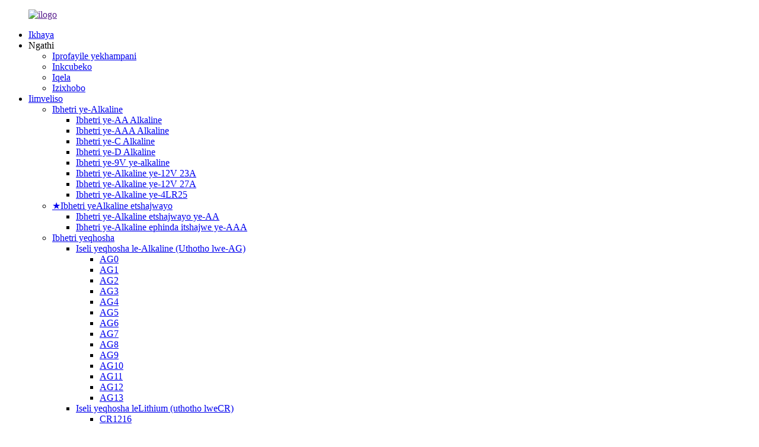

--- FILE ---
content_type: text/html
request_url: http://xh.zscells.com/button-battery-3v-cr1216-product/
body_size: 17021
content:
<!DOCTYPE html> <html dir="ltr" lang="xh"> <head> <meta charset="UTF-8"/> <!-- Google tag (gtag.js) --> <script async src="https://www.googletagmanager.com/gtag/js?id=G-D13FTLLXBV"></script> <script>
  window.dataLayer = window.dataLayer || [];
  function gtag(){dataLayer.push(arguments);}
  gtag('js', new Date());

  gtag('config', 'G-D13FTLLXBV');
</script>     <!-- Google Tag Manager --> <script>(function(w,d,s,l,i){w[l]=w[l]||[];w[l].push({'gtm.start':
new Date().getTime(),event:'gtm.js'});var f=d.getElementsByTagName(s)[0],
j=d.createElement(s),dl=l!='dataLayer'?'&l='+l:'';j.async=true;j.src=
'https://www.googletagmanager.com/gtm.js?id='+i+dl;f.parentNode.insertBefore(j,f);
})(window,document,'script','dataLayer','GTM-56PC5CG');</script> <!-- End Google Tag Manager --> <meta http-equiv="Content-Type" content="text/html; charset=UTF-8" /> <meta name="google-site-verification" content="hfD4vPOp36QM_YF7DEZvUH_H6b6iK6qk4FylNbSR794" /> <title>I-China CR1616 70mAh 3V Lithium Coin Battery OEM/ODM Button Cell Ukuveliswa kunye noMzi-mveliso | Johnson Eletek</title> <meta property="fb:app_id" content="966242223397117" /> <meta name="viewport" content="width=device-width,initial-scale=1,minimum-scale=1,maximum-scale=1,user-scalable=no"> <link rel="apple-touch-icon-precomposed" href=""> <meta name="format-detection" content="telephone=no"> <script src="https://cdn.globalso.com/lite-yt-embed.js"></script> <link href="https://cdn.globalso.com/lite-yt-embed.css" rel="stylesheet" onload="this.onload=null;this.rel='stylesheet'">  <meta name="apple-mobile-web-app-capable" content="yes"> <meta name="apple-mobile-web-app-status-bar-style" content="black"> <meta property="og:url" content="https://www.zscells.com/button-battery-3v-cr1216-product/"/> <meta property="og:title" content="China CR1616 70mAh 3V Lithium Coin Battery OEM/ODM Button Cell Manufacture and Factory | Johnson Eletek" /> <meta property="og:description" content="   MODEL TYPE DIMENSION CAPACITY VOLTAGE TYPE   CR1616 16mm*1.6mm 70mAh 3V  LiMnO2 Button Battery       SHELF LIFE SOLDER TABS WEIGHT OEM/ODM    3years Customization 3.1g Avaliable       TYPE PACK   Bulk packing 25 pcs a tray, 500 pcs per pack   Blister packing 5 pcs a blister card ,1 pc a bliste..."/> <meta property="og:type" content="product"/> <meta property="og:image" content="https://www.zscells.com/uploads/1616-21.png"/> <meta property="og:site_name" content="https://www.zscells.com/"/>     <link href="//cdn.goodao.net/zscells/style/global/style.css?v=1.0.1" rel="stylesheet"         >     <link href="//cdn.goodao.net/zscells/style/public/public.css?v=1.0.1" rel="stylesheet"          > <!--<link href="//cdn.goodao.net/zscells/style/global/style.css" rel="stylesheet" onload="this.onload=null;this.rel='stylesheet'">--> <!--<link href="//cdn.goodao.net/zscells/style/public/public.css" rel="stylesheet" onload="this.onload=null;this.rel='stylesheet'">--> <script src="https://cdn.globalso.com/lite-yt-embed.js"></script> <link href="https://cdn.globalso.com/lite-yt-embed.css" rel="stylesheet" onload="this.onload=null;this.rel='stylesheet'"> <link rel="shortcut icon" href="https://cdn.globalso.com/zscells/63180052.png" /> <meta name="author" content="18757332243"/>  <!–Plugin WP Missed Schedule 2026-01-17 Active–><meta name="description" itemprop="description" content="UHLOBO LWEMODELI UBUNGAKANANI BOMTHAMO UHLOBO LWEVOTELEJI CR1616 16mm*1.6mm 70mAh 3V LiMnO2 Ibhetri IBHOTOLO YOKUPHILA KWESHELFU" />  <meta name="keywords" itemprop="keywords" content="ibhetri cr1616, ibhetri yeqhosha 3v cr1216, ibhetri yeqhosha 3v cr1616, cr1616, cr1616 70mah 3v, ibhetri cr1616, ibhetri cr1616 ene-solder tabs, iseli yeqhosha cr1616, ibhetri yengqekembe ye-lithium cr1616, ilambu elincinci lendlu kadoli cr1616, ibhetri ye-cr1616 etshajwayo, ilambu elincinci lethoyi cr1616, ibhetri yeqhosha, iseli yeqhosha le-lithium (uthotho lwe-cr), iimveliso" />  <link href="//cdn.globalso.com/hide_search.css" rel="stylesheet"/><link href="//www.zscells.com/style/xh.html.css" rel="stylesheet"/><link rel="alternate" hreflang="xh" href="https://xh.zscells.com/" /><link rel="canonical" href="https://xh.zscells.com/button-battery-3v-cr1216-product/" /></head> <style>     /*.language-flag .country-flag {background-image: url(https://cdn.goodao.net/uploads/all-m.gif);}*/ </style> <body>     <script>
        window.okkiConfigs = window.okkiConfigs || [];
        function okkiAdd() { okkiConfigs.push(arguments); };
        okkiAdd("analytics", { siteId: "392214-22610", gId: "" });
      </script>       <script async src="//tfile.xiaoman.cn/okki/analyze.js?id=392214-22610-"></script>     <!-- Google Tag Manager (noscript) --> <noscript><iframe src="https://www.googletagmanager.com/ns.html?id=GTM-56PC5CG" height="0" width="0" style="display:none;visibility:hidden"></iframe></noscript> <!-- End Google Tag Manager (noscript) --> <div class="container">   <!-- web_head start -->    <header class="index_web_head web_head new_head">     <section class="head_layer">       <div class="layout">               <!--<figure class="logo"><a href=""> <img src="https://cdn.globalso.com/zscells/newlogo.png" alt="logo">-->               <!--          </a></figure>-->        <figure class="logo"><a href="">        <img src="https://cdn.globalso.com/zscells/newlogo.png" alt="ilogo">         </a></figure>                        <nav class="nav_wrap">           <ul class="head_nav">             <li><a href="/">Ikhaya</a></li> <li><a>Ngathi</a> <ul class="sub-menu"> 	<li><a href="/about-us/company-profile/">Iprofayile yekhampani</a></li> 	<li><a href="/about-us/culture/">Inkcubeko</a></li> 	<li><a href="/about-us/team/">Iqela</a></li> 	<li><a href="/about-us/equipment/">Izixhobo</a></li> </ul> </li> <li class="current-post-ancestor current-menu-parent"><a href="/products/">Iimveliso</a> <ul class="sub-menu"> 	<li><a href="/alkaline-battery/">Ibhetri ye-Alkaline</a> 	<ul class="sub-menu"> 		<li><a href="/aa-alkaline-battery-alkaline-battery-alkaline-battery/">Ibhetri ye-AA Alkaline</a></li> 		<li><a href="/aaa-alkaline-battery-alkaline-battery-alkaline-battery/">Ibhetri ye-AAA Alkaline</a></li> 		<li><a href="/c-alkaline-battery-alkaline-battery-alkaline-battery/">Ibhetri ye-C Alkaline</a></li> 		<li><a href="/d-alkaline-battery/">Ibhetri ye-D Alkaline</a></li> 		<li><a href="/9v-alkaline-battery-alkaline-battery-alkaline-battery/">Ibhetri ye-9V ye-alkaline</a></li> 		<li><a href="/12v-23a-alkaline-battery-alkaline-battery/">Ibhetri ye-Alkaline ye-12V 23A</a></li> 		<li><a href="/12v-27a-alkaline-battery-alkaline-battery/">Ibhetri ye-Alkaline ye-12V 27A</a></li> 		<li><a href="/4lr25-alkaline-battery/">Ibhetri ye-Alkaline ye-4LR25</a></li> 	</ul> </li> 	<li><a href="/rechargeable-alkaline-battery/">★Ibhetri yeAlkaline etshajwayo</a> 	<ul class="sub-menu"> 		<li><a href="/aa-rechargeable-alkaline-battery/">Ibhetri ye-Alkaline etshajwayo ye-AA</a></li> 		<li><a href="/aaa-rechargeable-alkaline-battery/">Ibhetri ye-Alkaline ephinda itshajwe ye-AAA</a></li> 	</ul> </li> 	<li class="current-post-ancestor current-menu-parent"><a href="/button-battery/">Ibhetri yeqhosha</a> 	<ul class="sub-menu"> 		<li><a href="/alkaline-button-cell/">Iseli yeqhosha le-Alkaline (Uthotho lwe-AG)</a> 		<ul class="sub-menu"> 			<li><a href="/ag0-alkaline-button-cell/">AG0</a></li> 			<li><a href="/ag1-alkaline-button-cell/">AG1</a></li> 			<li><a href="/ag2-alkaline-button-cell-button-battery/">AG2</a></li> 			<li><a href="/ag3-alkaline-button-cell/">AG3</a></li> 			<li><a href="/ag4-alkaline-button-cell/">AG4</a></li> 			<li><a href="/ag5-alkaline-button-cell/">AG5</a></li> 			<li><a href="/ag6-alkaline-button-cell/">AG6</a></li> 			<li><a href="/ag7-alkaline-button-cell/">AG7</a></li> 			<li><a href="/ag8-alkaline-button-cell/">AG8</a></li> 			<li><a href="/ag9-alkaline-button-cell/">AG9</a></li> 			<li><a href="/ag10-alkaline-button-cell/">AG10</a></li> 			<li><a href="/ag11-alkaline-button-cell/">AG11</a></li> 			<li><a href="/ag12-alkaline-button-cell/">AG12</a></li> 			<li><a href="/ag13-alkaline-button-cell/">AG13</a></li> 		</ul> </li> 		<li class="current-post-ancestor current-menu-parent"><a href="/li-mno2-button-cell/">Iseli yeqhosha leLithium (uthotho lweCR)</a> 		<ul class="sub-menu"> 			<li><a href="/cr1216-li-mno2-button-cell/">CR1216</a></li> 			<li><a href="/cr1220/">CR1220</a></li> 			<li><a href="/cr1225/">CR1225</a></li> 			<li class="current-post-ancestor current-menu-parent"><a href="/cr1616/">CR1616</a></li> 			<li><a href="/cr1620/">CR1620</a></li> 			<li><a href="/cr1632/">CR1632</a></li> 			<li><a href="/cr2016-li-mno2-button-cell/">CR2016</a></li> 			<li><a href="/cr2025-li-mno2-button-cell/">CR2025</a></li> 			<li><a href="/cr2032-li-mno2-button-cell/">CR2032</a></li> 			<li><a href="/cr2320/">CR2320</a></li> 			<li><a href="/cr2325/">CR2325</a></li> 			<li><a href="/cr2330/">CR2330</a></li> 			<li><a href="/cr2430-li-mno2-button-cell/">CR2430</a></li> 			<li><a href="/cr2450-li-mno2-button-cell/">CR2450</a></li> 			<li><a href="/cr2477/">CR2477</a></li> 			<li><a href="/cr3032/">CR3032</a></li> 			<li><a href="/cr927/">CR927</a></li> 		</ul> </li> 	</ul> </li> 	<li><a href="/carbon-zinc-battery/">Ibhetri yeKhabhoni yeZinc</a> 	<ul class="sub-menu"> 		<li><a href="/4r25-carbon-zinc-battery/">4R25</a></li> 		<li><a href="/6f22/">6F22</a></li> 		<li><a href="/r03p/">R03P</a></li> 		<li><a href="/r14/">R14</a></li> 		<li><a href="/r20/">R20</a></li> 		<li><a href="/r6p/">R6P</a></li> 		<li><a href="/3r12/">3R12</a></li> 	</ul> </li> 	<li><a href="/lithium-ion-battery/">Ibhetri yeLithium-ion</a> 	<ul class="sub-menu"> 		<li><a href="/14500-lithium-ion-battery/">Ibhetri yeLithium Ion eyi-14500</a></li> 		<li><a href="/18650-lithium-ion-battery/">Ibhetri yeLithium Ion ye-18650</a></li> 		<li><a href="/21700-lithium-ion-battery/">Ibhetri yeLithium Ion engama-21700</a></li> 		<li><a href="/10400-lithium-ion-battery/">Ibhetri yeLithium Ion eyi-10400</a></li> 	</ul> </li> 	<li><a href="/ni-cd-battery/">Ibhetri etshajwayo yeNi-CD</a> 	<ul class="sub-menu"> 		<li><a href="/aa-ni-cd-battery/">Ibhetri ye-AA Ni-CD</a></li> 		<li><a href="/aaa-ni-cd-battery/">Ibhetri ye-AAA Ni-CD</a></li> 		<li><a href="/c-ni-cd-battery/">Ibhetri ye-C Ni-CD</a></li> 		<li><a href="/d-ni-cd-battery/">Ibhetri ye-D Ni-CD</a></li> 		<li><a href="/sc-ni-cd-battery/">Ibhetri ye-Sc Ni-CD</a></li> 	</ul> </li> 	<li><a href="/ni-mh-battery/">Ibhetri Etshajwayo yeNi-MH</a> 	<ul class="sub-menu"> 		<li><a href="/aa-ni-mh-battery-ni-mh-battery/">Ibhetri ye-AA Ni-mh</a></li> 		<li><a href="/aaa-ni-mh-battery/">Ibhetri ye-AAA Ni-mh</a></li> 		<li><a href="/c-ni-mh-battery/">Ibhetri ye-C Ni-mh</a></li> 		<li><a href="/d-ni-mh-battery/">Ibhetri ye-D Ni-mh</a></li> 		<li><a href="/sc-ni-mh-battery/">Ibhetri ye-Sc Ni-mh</a></li> 	</ul> </li> 	<li><a href="/usb-battery/">Ibhetri ye-USB</a></li> 	<li><a href="/zinc-air-battery/">Ibhetri yoMoya yeZinc</a> 	<ul class="sub-menu"> 		<li><a href="/za10/">I-ZA10</a></li> 		<li><a href="/za13/">I-ZA13</a></li> 		<li><a href="/za312/">ZA312</a></li> 		<li><a href="/za675/">ZA675</a></li> 	</ul> </li> </ul> </li> <li><a href="/news/">Iindaba</a></li> <li><a>Qhagamshelana</a> <ul class="sub-menu"> 	<li><a href="/contact/contact-us/">Qhagamshelana nathi</a></li> 	<li><a href="/contact/feedback/">Ingxelo</a></li> </ul> </li> <li><a>Ividiyo</a> <ul class="sub-menu"> 	<li><a href="/video/company-video/">Ividiyo yeNkampani</a></li> 	<li><a href="/video/products-video/">Ividiyo yeemveliso</a></li> </ul> </li> <li><a href="/faqs/">FAQ</a></li>           </ul>         </nav>                        <div class="head_right">                         <b id="btn-search" class="btn--search"></b>                         <i class="line"></i>                                                                                                                                           <div class="change-language ensemble">   <div class="change-language-info">     <div class="change-language-title medium-title">        <div class="language-flag language-flag-en"><a href="https://www.zscells.com/"><b class="country-flag"></b><span>English</span> </a></div>        <b class="language-icon"></b>      </div> 	<div class="change-language-cont sub-content">         <div class="empty"></div>     </div>   </div> </div> <!--theme290-->                                                              </div>                            </div>     </section>   </header><!-- path --> <div class="path_bar">   <div class="layout">     <ul>      <li> <a itemprop="breadcrumb" href="/">Ikhaya</a></li><li> <a itemprop="breadcrumb" href="/products/" title="Products">Iimveliso</a> </li><li> <a itemprop="breadcrumb" href="/button-battery/" title="Button Battery">Ibhetri yeqhosha</a> </li><li> <a itemprop="breadcrumb" href="/li-mno2-button-cell/" title="Lithium Button Cell(CR Series)">Iseli yeqhosha leLithium (uthotho lweCR)</a> </li><li> <a itemprop="breadcrumb" href="/cr1616/" title="CR1616">CR1616</a> </li></li>     </ul>   </div> </div>          <!-- page-layout start -->  <section class="web_main page_main">   <div class="layout">           <!-- product info -->       <section class="product-intro">         <div class="product-view" >            <!-- Piliang S-->                     <!-- Piliang E-->                     <div class="product-image"> <a class="cloud-zoom" id="zoom1" data-zoom="adjustX:0, adjustY:0" href="https://cdn.globalso.com/zscells/1616-21.png"> <img src="https://cdn.globalso.com/zscells/1616-21.png" itemprop="image" title="" alt="Ibhetri ye-CR1616 70mAh ye-3V Lithium Coin ye-OEM/ODM yeqhosha leSeli Umfanekiso oBonisiweyo" style="width:100%" /></a> </div>                     <div  style="position:relative; width:100%;">             <div class="image-additional">               <ul class="swiper-wrapper">                                 <li class="swiper-slide image-item current"> <a class="cloud-zoom-gallery item"  href="https://cdn.globalso.com/zscells/1616-21.png" data-zoom="useZoom:zoom1, smallImage:https://cdn.globalso.com/zscells/1616-21.png" title=""><img src="https://cdn.globalso.com/zscells/1616-21-300x300.png" alt="Ibhetri yeqhosha le-CR1616 70mAh ye-3V Lithium Coin ye-OEM/ODM" /></a> </li>                                 <li class="swiper-slide image-item"> <a class="cloud-zoom-gallery item"  href="https://cdn.globalso.com/zscells/1616-11.png" data-zoom="useZoom:zoom1, smallImage:https://cdn.globalso.com/zscells/1616-11.png" title=""><img src="https://cdn.globalso.com/zscells/1616-11-300x300.png" alt="Ibhetri yeqhosha le-CR1616 70mAh ye-3V Lithium Coin ye-OEM/ODM" /></a> </li>                                 <li class="swiper-slide image-item"> <a class="cloud-zoom-gallery item"  href="https://cdn.globalso.com/zscells/1616-31.png" data-zoom="useZoom:zoom1, smallImage:https://cdn.globalso.com/zscells/1616-31.png" title=""><img src="https://cdn.globalso.com/zscells/1616-31-300x300.png" alt="Ibhetri yeqhosha le-CR1616 70mAh ye-3V Lithium Coin ye-OEM/ODM" /></a> </li>                                 <li class="swiper-slide image-item"> <a class="cloud-zoom-gallery item"  href="https://cdn.globalso.com/zscells/1616-1.png" data-zoom="useZoom:zoom1, smallImage:https://cdn.globalso.com/zscells/1616-1.png" title=""><img src="https://cdn.globalso.com/zscells/1616-1-300x300.png" alt="Ibhetri yeqhosha le-CR1616 70mAh ye-3V Lithium Coin ye-OEM/ODM" /></a> </li>                                 <li class="swiper-slide image-item"> <a class="cloud-zoom-gallery item"  href="https://cdn.globalso.com/zscells/1616-3.png" data-zoom="useZoom:zoom1, smallImage:https://cdn.globalso.com/zscells/1616-3.png" title=""><img src="https://cdn.globalso.com/zscells/1616-3-300x300.png" alt="Ibhetri yeqhosha le-CR1616 70mAh ye-3V Lithium Coin ye-OEM/ODM" /></a> </li>                                 <li class="swiper-slide image-item"> <a class="cloud-zoom-gallery item"  href="https://cdn.globalso.com/zscells/1616-4.png" data-zoom="useZoom:zoom1, smallImage:https://cdn.globalso.com/zscells/1616-4.png" title=""><img src="https://cdn.globalso.com/zscells/1616-4-300x300.png" alt="Ibhetri yeqhosha le-CR1616 70mAh ye-3V Lithium Coin ye-OEM/ODM" /></a> </li>                                 <li class="swiper-slide image-item"> <a class="cloud-zoom-gallery item"  href="https://cdn.globalso.com/zscells/1616-5.png" data-zoom="useZoom:zoom1, smallImage:https://cdn.globalso.com/zscells/1616-5.png" title=""><img src="https://cdn.globalso.com/zscells/1616-5-300x300.png" alt="Ibhetri yeqhosha le-CR1616 70mAh ye-3V Lithium Coin ye-OEM/ODM" /></a> </li>                                 <li class="swiper-slide image-item"> <a class="cloud-zoom-gallery item"  href="https://cdn.globalso.com/zscells/1616-2.png" data-zoom="useZoom:zoom1, smallImage:https://cdn.globalso.com/zscells/1616-2.png" title=""><img src="https://cdn.globalso.com/zscells/1616-2-300x300.png" alt="Ibhetri yeqhosha le-CR1616 70mAh ye-3V Lithium Coin ye-OEM/ODM" /></a> </li>                               </ul>               <div class="swiper-pagination swiper-pagination-white"></div>             </div>             <div class="swiper-button-next swiper-button-white"></div>             <div class="swiper-button-prev swiper-button-white"></div>           </div>         </div>         <section class="product-summary"> 				<h2 class="page_title">Ibhetri yeqhosha le-CR1616 70mAh ye-3V Lithium Coin ye-OEM/ODM</h2>		           <div class="product-meta">             <h3>Inkcazo emfutshane:</h3>             <p></p>             <br />                                                 <li><em>Uhlobo Lwebhetri:</em>I-Lithium</li>                         <li><em>Imodeli:</em>Iibhetri zamaqhosha e-CR1616</li>                         <li><em>Ubungakanani:</em>70mah</li>                         <li><em>I-Voltage:</em>3.0V</li>                         <li><em>Imilo:</em>Iqhosha</li>                         <li><em>Ubunzima:</em>1.2g</li>                         <li><em>Ubungakanani:</em>16mm*1.6mm</li>                         <li><em>I-OEM/ODM:</em>Iyafumaneka</li>                         <li><em>Iithebhu zeSolder:</em>Ukwenziwa ngokwezifiso</li>                         <li><em>Ukupakisha:</em>Ubuninzi / i-blister</li>                         <li><em>Ubomi bobuqu:</em>Iminyaka emi-3</li>                                   </div>           <div class="product-btn-wrap"> <a href="javascript:" onclick="showMsgPop();" class="email">Thumela i-imeyile kuthi</a> <a href="/downloadpdf.php?id=1341" target="_blank" rel="external nofollow"   class="pdf">Khuphela njengePDF</a> </div>           <div class="share-this">                <div class="addthis_sharing_toolbox"></div>                 			</div>         </section>       </section>       <section class="tab-content-wrap product-detail">         <div class="tab-title-bar detail-tabs">           <h2 class="tab-title title current"><span>Iinkcukacha zeMveliso</span></h2>                                          <h2 class="tab-title title"><span>FAQ</span></h2>                                         <h2 class="tab-title title"><span>Iithegi zeMveliso</span></h2>                   </div>         <section class="tab-panel-wrap">           <section class="tab-panel disabled entry">             <section class="tab-panel-content">                                           <div class="fl-builder-content fl-builder-content-1341 fl-builder-content-primary fl-builder-global-templates-locked" data-post-id="1341"><div class="fl-row fl-row-full-width fl-row-bg-none fl-node-627e190cc878b" data-node="627e190cc878b"> 	<div class="fl-row-content-wrap"> 				<div class="fl-row-content fl-row-full-width fl-node-content"> 		 <div class="fl-col-group fl-node-627e190cc90d7" data-node="627e190cc90d7"> 			<div class="fl-col fl-node-627e190cc947f" data-node="627e190cc947f" style="width: 100%;"> 	<div class="fl-col-content fl-node-content"> 	<div class="fl-module fl-module-rich-text fl-node-627e190ccbd79" data-node="627e190ccbd79" data-animation-delay="0.0"> 	<div class="fl-module-content fl-node-content"> 		<div class="fl-rich-text"> 	<div> <table border="0"> <tbody> <tr> <td><span style="font-size: medium; font-family: arial, helvetica, sans-serif;"><strong>UHLOBO LWEMODELE</strong></span></td> <td><span style="font-size: medium; font-family: arial, helvetica, sans-serif;"><strong>UMGANGATHO</strong></span></td> <td><span style="font-size: medium; font-family: arial, helvetica, sans-serif;"><strong>UBUKHONO</strong></span></td> <td><span style="font-size: medium; font-family: arial, helvetica, sans-serif;"><strong>I-VOLTAGE</strong></span></td> <td><span style="font-size: medium; font-family: arial, helvetica, sans-serif;"><strong>UHLOBO</strong></span></td> </tr> <tr> <td><span style="font-size: medium; font-family: arial, helvetica, sans-serif;">CR1616</span></td> <td><span style="font-size: medium; font-family: arial, helvetica, sans-serif;">16mm*1.6mm</span></td> <td><span style="font-size: medium; font-family: arial, helvetica, sans-serif;">70mAh</span></td> <td><span style="font-size: medium; font-family: arial, helvetica, sans-serif;">3V</span></td> <td><span style="font-size: medium; font-family: arial, helvetica, sans-serif;">Ibhetri yeqhosha leLiMnO2</span></td> </tr> </tbody> </table> </div> <div> <div> <table border="0"> <tbody> <tr> <td><span style="font-size: medium; font-family: arial, helvetica, sans-serif;"><strong>BEKA UBOMI KWISHELUFA</strong></span></td> <td><span style="font-size: medium; font-family: arial, helvetica, sans-serif;"><strong>Iithebhu zeSolder</strong></span></td> <td><span style="font-size: medium; font-family: arial, helvetica, sans-serif;"><strong>Ubunzima</strong></span></td> <td><span style="font-size: medium; font-family: arial, helvetica, sans-serif;"><strong>I-OEM/ODM<br /> </strong></span></td> </tr> <tr> <td><span style="font-size: medium; font-family: arial, helvetica, sans-serif;">Iminyaka emi-3</span></td> <td><span style="font-size: medium; font-family: arial, helvetica, sans-serif;">Ukwenziwa ngokwezifiso</span></td> <td><span style="font-size: medium; font-family: arial, helvetica, sans-serif;">3.1g</span></td> <td><span style="font-size: medium; font-family: arial, helvetica, sans-serif;">Iyafumaneka</span></td> </tr> </tbody> </table> </div> <div> <table border="0"> <tbody> <tr> <td><span style="font-size: medium; font-family: arial, helvetica, sans-serif;"><strong>UHLOBO</strong></span></td> <td><span style="font-size: medium; font-family: arial, helvetica, sans-serif;"><strong>IPHEKI</strong></span></td> </tr> <tr> <td><span style="font-size: medium; font-family: arial, helvetica, sans-serif;">Ukupakisha ngobuninzi</span></td> <td><span style="font-size: medium; font-family: arial, helvetica, sans-serif;">Iipcs ezingama-25 kwitreyi, iipcs ezingama-500 kwipakethi nganye</span></td> </tr> <tr> <td><span style="font-size: medium; font-family: arial, helvetica, sans-serif;">Ukupakisha amaqhubu</span></td> <td><span style="font-size: medium; font-family: arial, helvetica, sans-serif;">Ikhadi leblister eli-5, ikhadi leblister eli-1</span></td> </tr> <tr> <td><span style="font-size: medium; font-family: arial, helvetica, sans-serif;">I-OEM</span></td> <td><span style="font-size: medium; font-family: arial, helvetica, sans-serif;">Ukupakisha okwenziwe ngokwezifiso</span></td> </tr> </tbody> </table> <p><span style="font-size: medium; font-family: arial, helvetica, sans-serif;"><a href="https://www.zscells.com/uploads/碱性电池优势.png"><a href="https://www.zscells.com/uploads/扣式电池参数表格2.png"><img class="alignnone size-full wp-image-5508" alt="扣式电池参数表格" src="https://www.zscells.com/uploads/扣式电池参数表格2.png" /></a></a></span></p> <p><span style="font-size: medium; font-family: arial, helvetica, sans-serif;">Iwaranti yomgangatho weenyanga ezili-1.12</span></p> <p><span style="font-size: medium; font-family: arial, helvetica, sans-serif;">2. Ibhetri yeqhosha engenabungozi kwindalo esingqongileyo</span></p> <p><span style="font-size: medium; font-family: arial, helvetica, sans-serif;">3. Isebenza kakhulu kwizitshixo zemoto, izixhobo zonxibelelwano ze-elektroniki, iimonitha/abalawuli bemizi-mveliso njl.njl.</span></p> <p><span style="font-size: medium; font-family: arial, helvetica, sans-serif;">4. Yenziwe ngezinto ezisemgangathweni ophezulu kunye nokusebenza kakuhle kunye nexesha elide lokusebenza</span></p> <p><span style="font-size: medium; font-family: arial, helvetica, sans-serif;">5. Xa i-voltage yokuphelisa ifikelela kwi-2.0V, yikhuphe rhoqo iiyure ezi-5 ngaphandle kokuvuza</span></p> <p><span style="font-size: medium; font-family: arial, helvetica, sans-serif;">6. Indawo yokugcina kufuneka icoceke, ipholile, yome, ingenise umoya, kwaye ingabi kufutshane neendawo ezinobushushu obuphezulu kunye nokufuma. Ubushushu obuphakathi kufuneka bube phakathi kwe-0°C kunye ne-30°C, kwaye i-RH mayingadluli kwi-75%.</span></p> <p><span style="font-size: medium; font-family: arial, helvetica, sans-serif;">7. Ukusebenza kakuhle kakhulu kwindawo yokugcina izinto kunye nesantya esiphantsi sokukhupha inkunkuma kunye nokusebenza kakuhle kokhuseleko</span></p> <p><span style="font-size: medium; font-family: arial, helvetica, sans-serif;">8. Kwakhona ukuba abathengi bafuna ibhetri ene-PCB tabs, singenza njengomzobo wabo.</span></p> <p><a href="https://www.zscells.com/uploads/碱性电池优势.png"><img alt="碱性电池优势" src="https://www.zscells.com/uploads/碱性电池优势.png" /></a></p> <p><a href="https://www.zscells.com/uploads/OEM1.png"><img class="alignnone size-full wp-image-5509" alt="I-OEM" src="https://www.zscells.com/uploads/OEM1.png" /></a></p> <p><span style="font-size: medium; font-family: arial, helvetica, sans-serif;">1. Ixesha lokuphendula <iiyure ezingama-24, sineenkonzo zobuchwephesha kunye nenzondelelo ngaphambi kokuthengisa kunye neqela leenkonzo zokuthengisa zobungcali, iiyure ezingama-24 zokulinda. Impendulo yenkonzo emva kokuthengisa iiyure ezingama-24.</span></p> <p><span style="font-size: medium; font-family: arial, helvetica, sans-serif;">2. Amava angaphezu kweminyaka eli-17 kushishino.</span></p> <p><span style="font-size: medium; font-family: arial, helvetica, sans-serif;">3. Intengiso eshushu ngaphezu kweemodeli ezili-100, singabonelela ngebhetri yeAlkaline ekumgangatho ophezulu, ibhetri yeCarbon Zinc, ibhetri etshajwayo, kunye neeButton Cells ngexabiso elikhuphisanayo kakhulu.</span></p> <p><span style="font-size: medium; font-family: arial, helvetica, sans-serif;">4. Nika inkonzo yokwenza ngokwezifiso, singenza ngokwezifiso uphawu lwehlabathi kwibhetri kwaye senze ngokwezifiso ukupakishwa kunye neLOGO yabathengi bethu.</span></p> <p><span style="font-size: medium; font-family: arial, helvetica, sans-serif;">5. Irete eneziphene eziphantsi yi-0.1%, kukho uhlolo olungacwangciswanga kunye nohlolo olupheleleyo kwinkqubo, kwaye uhlolo lwenziwa ngaphambi kokuba uphume kumzi-mveliso.</span></p> <p><span style="font-size: medium; font-family: arial, helvetica, sans-serif;"><a href="https://www.zscells.com/uploads/生产线+证书.png"><img class="alignnone size-full wp-image-5121" alt="生产线+证书" src="https://www.zscells.com/uploads/生产线+证书.png" /></a> <a href="https://www.zscells.com/uploads/定制流程+合作+FAQ.png"><img class="alignnone size-full wp-image-5119" alt="定制流程+合作+FAQ" src="https://www.zscells.com/uploads/定制流程+合作+FAQ.png" /></a></span></p> <p><span style="font-size: medium; font-family: arial, helvetica, sans-serif;"> </span></p> <p><span style="font-size: medium; font-family: arial, helvetica, sans-serif;"><strong>1. Yintoni i-MOQ?</strong></span></p> <p><span style="font-size: medium; font-family: arial, helvetica, sans-serif;">AKUKHO MOQ yokupakisha izinto zasekhaya, i-OEM yi-30000 blisters.</span></p> <p><span style="font-size: medium; font-family: arial, helvetica, sans-serif;"><strong>2. Ndingafumana ixabiso eliphantsi ukuba ndiodola inani elikhulu?</strong></span></p> <p><span style="font-size: medium; font-family: arial, helvetica, sans-serif;">Ewe, okukhona inani liphezulu, kokukhona ixabiso liphantsi.</span></p> <p><span style="font-size: medium; font-family: arial, helvetica, sans-serif;"><strong>3. Ndingongeza okanye ndicime izinto kwi-odolo yam ukuba nditshintsha ingqondo yam?</strong></span></p> <p><span style="font-size: medium; font-family: arial, helvetica, sans-serif;">Ewe, kodwa kufuneka usixelele ngokukhawuleza.</span></p> <p><span style="font-size: medium; font-family: arial, helvetica, sans-serif;"><strong>4. Lingakanani ixesha lokuhanjiswa?</strong></span></p> <p><span style="font-size: medium; font-family: arial, helvetica, sans-serif;">Ngokwesiqhelo iintsuku zokusebenza ezi-5-20 emva kokufumana intlawulo yakho.</span></p> <p><span style="font-size: medium; font-family: arial, helvetica, sans-serif;"><strong>5. Ndingafumana iisampulu zokuvavanya?</strong></span></p> <p><span style="font-size: medium; font-family: arial, helvetica, sans-serif;">Ewe, singabonelela ngeesampulu, kwaye umthengi ahlawulele iindleko zeesampulu kunye neendleko zokuthumela. Kodwa singabuyisela iindleko zeesampulu xa umthengi ebeka iodolo enkulu.</span></p> </div> </div> </div>	</div> </div>	</div> </div>	</div> 		</div> 	</div> </div></div><!--<div id="downaspdf">                     <a title="Download this Product as PDF" href="/downloadpdf.php?id=1341" rel="external nofollow"><span>Download as PDF</span></a>                 </div>-->                            <div class="clear"></div>                                                         <hr>               <li><b>Ngaphambili:</b>                 <a href="/button-battery-3v-cr2025-product/" rel="prev">Ibhetri yeSeli yeLithium ye-CR2025 3 Volt, Amandla ahlala ixesha elide kwiPakethe echasene nomntwana</a>              </li>               <li><b>Okulandelayo:</b>                 <a href="/button-battery-3v-2430-product/" rel="next">Iibhetri zePremium ze-CR2430 Ibhetri yeSeli yeLithium 3V Coin Ikhuselekile kuBantwana</a>              </li>               <hr>                           </section>           </section>                                          <section class="tab-panel disabled entry">             <section class="tab-panel-content">  </section>           </section>                                         <section class="tab-panel disabled entry">             <section class="tab-panel-content">                           </section>           </section>                   </section>       </section>       <section id="send-email" class="inquiry-form-wrap ct-inquiry-form"><script type="text/javascript" src="//www.globalso.site/form.js"></script><div class="ad_prompt">Bhala umyalezo wakho apha uze uwuthumele kuthi</div></section>         	 <div class="goods-may-like">         <h2 class="title">Iindidi zemveliso</h2>         <div class="layer-bd">             <div class="swiper-slider">         <ul class="swiper-wrapper">                               <li class="swiper-slide product_item">             <figure> <span class="item_img"> <img src="https://cdn.globalso.com/zscells/AG6-2-300x300.png" alt="Iibhetri ze-LR69 AG6 370/371 ze-OEM Packaging zeSilver Oxide Button Coin"><a href="/button-battery-ag6-product/" title="LR69 AG6 370/371 OEM Packaging Silver Oxide Button Coin Batteries"></a> </span>               <figcaption>                 <h3 class="item_title"><a href="/button-battery-ag6-product/" title="LR69 AG6 370/371 OEM Packaging Silver Oxide Button Coin Batteries">I-LR69 AG6 370/371 OEM Packaging Silver Oxide Kodwa...</a></h3>               </figcaption>             </figure>           </li>                     <li class="swiper-slide product_item">             <figure> <span class="item_img"> <img src="https://cdn.globalso.com/zscells/AG5-1-300x300.png" alt="I-LR48 AG5 393 LR754 High Power Super Alkaline Button Cell Hearing Aid kunye nezinye iimveliso ze-elektroniki"><a href="/button-battery-ag5-product/" title="LR48 AG5 393 LR754 High Power Super Alkaline Button Cell Hearing Aid and other electronic products"></a> </span>               <figcaption>                 <h3 class="item_title"><a href="/button-battery-ag5-product/" title="LR48 AG5 393 LR754 High Power Super Alkaline Button Cell Hearing Aid and other electronic products">I-LR48 AG5 393 LR754 High Power Super Alkaline Bu...</a></h3>               </figcaption>             </figure>           </li>                     <li class="swiper-slide product_item">             <figure> <span class="item_img"> <img src="https://cdn.globalso.com/zscells/AG9-3-300x300.png" alt="Iibhetri zeSeli ze-LR45 1.5V AG9 194 394 ezinamaqhosha Ibhetri ye-Alkaline yePrimiyamu yokubona ngeLaser"><a href="/button-battery-ag9-product/" title="LR45 1.5V AG9 194 394 Button Cell Batteries Premium Alkaline Battery for Laser Sight"></a> </span>               <figcaption>                 <h3 class="item_title"><a href="/button-battery-ag9-product/" title="LR45 1.5V AG9 194 394 Button Cell Batteries Premium Alkaline Battery for Laser Sight">Iibhetri zeSeli ze-LR45 1.5V AG9 194 394 ezinamaqhosha...</a></h3>               </figcaption>             </figure>           </li>                     <li class="swiper-slide product_item">             <figure> <span class="item_img"> <img src="https://cdn.globalso.com/zscells/18-300x199.jpg" alt="Iibhetri ze-CR2032 3 Volt ezithengiswayo ezishushu zeLithium Coin Cell Battery CR zeZixhobo zonyango"><a href="/button-battery-3v-cr2032-product/" title="CR2032 3 Volt Hot Sale Lithium Coin Cell Battery CR Batteries For Medical Device"></a> </span>               <figcaption>                 <h3 class="item_title"><a href="/button-battery-3v-cr2032-product/" title="CR2032 3 Volt Hot Sale Lithium Coin Cell Battery CR Batteries For Medical Device">Ibhetri yeSeli yeLithium Coin ye-CR2032 3 Volt ethengiswa kakhulu ...</a></h3>               </figcaption>             </figure>           </li>                     <li class="swiper-slide product_item">             <figure> <span class="item_img"> <img src="https://cdn.globalso.com/zscells/17-300x199.jpg" alt="Ibhetri yeSeli yeLithium ye-CR2025 3 Volt, Amandla ahlala ixesha elide kwiPakethe echasene nomntwana"><a href="/button-battery-3v-cr2025-product/" title="CR2025 3 Volt Lithium Coin Cell Battery, Long Lasting Power in Child Resistant Packaging"></a> </span>               <figcaption>                 <h3 class="item_title"><a href="/button-battery-3v-cr2025-product/" title="CR2025 3 Volt Lithium Coin Cell Battery, Long Lasting Power in Child Resistant Packaging">Ibhetri yeSeli yeLithium Coin ye-CR2025 3 Volt, i-L ende ...</a></h3>               </figcaption>             </figure>           </li>                     <li class="swiper-slide product_item">             <figure> <span class="item_img"> <img src="https://cdn.globalso.com/zscells/110-300x300.jpg" alt="I-CR2450 Lithium Coin Cell-Ithatha indawo yeBhetri 3V Umthamo oPhezulu weCale ye-elektroniki"><a href="/button-battery-3v-cr2450-product/" title="CR2450 Lithium Coin Cell-Replaces Battery 3V High Capacity for Electronic Cale"></a> </span>               <figcaption>                 <h3 class="item_title"><a href="/button-battery-3v-cr2450-product/" title="CR2450 Lithium Coin Cell-Replaces Battery 3V High Capacity for Electronic Cale">I-CR2450 Lithium Coin Cell-Ithatha indawo yeBhetri 3V Hi...</a></h3>               </figcaption>             </figure>           </li>                             </ul>         </div>         <div class="swiper-control">               <span class="swiper-button-prev"></span>               <span class="swiper-button-next"></span>             </div>             </div>       </div>      </div> </section> <div class="clear"></div>   <!-- web_footer start -->            <footer class="new_footer">             <div class="layout foot_service">                 <div class="foot_items flex_row">                     <div class="foot_item">                         <div class="foot_logo">                             <img src="https://cdn.globalso.com/zscells/foot-logo.png" alt="">                         </div>                         <ul class="foot_contacts">                             	                             <li>                                 <img src="https://cdn.globalso.com/zscells/foot-email1.png" alt="">                                 <!--<a href="">-->                                 <!--    sales@kepcell.com-->                                 <!--    </a>-->                                     <a  href="tel:sales@kepcell.com">sales@kepcell.com</a>                             </li>                             		                             		                              	                             <li>                                 <img src="https://cdn.globalso.com/zscells/foot-phone1.png" alt="">                                                                  <a href="tel:13586724141">                                     <!--+86 13586724141-->13586724141</a>                             </li>                             	                             	 		                             	                              		                               <li>                                 <img src="https://cdn.globalso.com/zscells/foot-address1.png" alt="">                                 <!--<a href="">-->                                 <!--    Changsheng Road,<br>-->                                 <!--    Lizhou Street, Yuyao, Zhejiang-->                                 <!--    Province,China-->                                 <!--        </a>-->                                      <a   href="tel:Changsheng Road, Lizhou Street, Yuyao, Zhejiang Province,China ">Indlela iChangsheng, isitalato iLizhou, iYuyao, kwiPhondo laseZhejiang, eTshayina</a>                                                              </li>                             	                         </ul>                     </div>                     <div class="foot_item">                         <h2 class="foot_title">IMVELISO</h2>                         <ul class="foot_links">                                   <li><a href="/alkaline-battery/">Ibhetri ye-Alkaline</a></li> <li><a href="/rechargeable-alkaline-battery/">★Ibhetri yeAlkaline etshajwayo</a></li> <li class="current-post-ancestor current-menu-parent"><a href="/button-battery/">Ibhetri yeqhosha</a></li> <li><a href="/carbon-zinc-battery/">Ibhetri yeCarbon Zinc</a></li> <li><a href="/lithium-ion-battery/">Ibhetri yeLithium-ion</a></li> <li><a href="/ni-cd-battery/">Ibhetri etshajwayo yeNi-CD</a></li> <li><a href="/ni-mh-battery/">Ibhetri Etshajwayo yeNi-MH</a></li> <li><a href="/usb-battery/">Ibhetri ye-USB</a></li> <li><a href="/zinc-air-battery/">Ibhetri yoMoya yeZinc</a></li>                             <!--<li><a href="#">Alkaline Battery</a></li>-->                             <!--<li><a href="#">Rechargeable Alkaline Battery</a></li>-->                             <!--<li><a href="#">Button Battery</a></li>-->                             <!--<li><a href="#">Carbon Zinc Battery</a></li>-->                             <!--<li><a href="#">Lithium-ion Battery</a></li>-->                             <!--<li><a href="#">Ni-CD Rechargeable Battery</a></li>-->                             <!--<li><a href="#">view more</a></li>-->                         </ul>                     </div>                     <div class="foot_item">                         <h2 class="foot_title">AMAQHAGAMSHELWANO AKHAWULEZILEYO</h2>                         <ul class="foot_links">                      <li><a href="/contact/">Qhagamshelana</a></li> <li><a href="/about-us/">Ngathi</a></li> <li class="current-post-ancestor current-menu-parent"><a href="/products/">Iimveliso</a></li> <li><a href="/news/">Iindaba</a></li> <li><a href="/contact/">Qhagamshelana</a></li> <li><a href="/video/">Ividiyo</a></li> <li><a href="/faqs/">Imibuzo ebuzwa rhoqo</a></li>                         </ul>                     </div>                     <div class="foot_item">                         <h2 class="foot_title">THUMELA UMBUZO</h2>                         <div class="foot_desc">Qhagamshelana Nathi Ukuze Ufumane Okona Kulungileyo Ungathanda Ukwazi Okungakumbi Singakunika impendulo, Ukuba unemibuzo malunga neemveliso zethu. nceda usishiyele i-imeyile yakho kwaye siya kuphendula zingadlulanga iiyure ezingama-24.</div>                            <div class="foot_inquiry inquiry_btn"><span>COFA UKUBA UPHENDULE</span><img                                 src="https://cdn.globalso.com/zscells/youxiang.png" alt=""></div>                                                      </div>                 </div>             </div>             <div class="bottom">                 <div class="layout flex_row">                     <div class="copyright">Ilungelo lokushicilela ©2025 Sejoy Biomedical Co., Ltd.</div>                     <ul class="foot_sns flex_row">                           		<li><a target="_blank" href=""><img src="https://cdn.globalso.com/zscells/foot-facebook.png" alt="unyawo-facebook"></a></li> 			<li><a target="_blank" href=""><img src="https://cdn.globalso.com/zscells/foot-instagram.png" alt="i-foot-instagram"></a></li> 			<li><a target="_blank" href=""><img src="https://cdn.globalso.com/zscells/foot-linkedin.png" alt="i-foot-linkedin"></a></li> 			<li><a target="_blank" href=""><img src="https://cdn.globalso.com/zscells/foot-twitter.png" alt="unyawo-twitter"></a></li> 			<li><a target="_blank" href=""><img src="https://cdn.globalso.com/zscells/foot-youtube.png" alt="unyawo-youtube"></a></li> 	                                           <!--<li>-->                         <!--    <a href=""><img src="https://cdn.globalso.com/zscells/foot-linkedin.png" alt=""></a>-->                         <!--</li>-->                         <!--<li>-->                         <!--    <a href=""><img src="https://cdn.globalso.com/zscells/foot-twitter.png" alt=""></a>-->                         <!--</li>-->                         <!--<li>-->                         <!--    <a href=""><img src="https://cdn.globalso.com/zscells/foot-instagram.png" alt=""></a>-->                         <!--</li>-->                         <!--<li>-->                         <!--    <a href=""><img src="https://cdn.globalso.com/zscells/foot-youtube.png" alt=""></a>-->                         <!--</li>-->                     </ul>                 </div>             </div>         </footer>  <!-- <footer class="web_footer">-->  <!--   <section class="foot_service">-->  <!--     <div class="layout">-->  <!--       <div class="foot_logo">-->  <!--           -->  <!--           <img src="https://cdn.globalso.com/zscells/newlogo.png" alt="logo" >-->  <!--           -->  <!--       </div>-->  <!--       <ul class="foot_nav">-->  <!--       <li><a href="https://www.zscells.com/featured-products/">Featured Products</a></li> <li><a href="https://www.zscells.com/tags/">Hot Tags</a></li> <li><a href="/sitemap.xml">Sitemap.xml</a></li> -->  <!--       </ul>-->  <!--       <ul class="foot_sns">-->  <!--        --> 	<!--	<li><a target="_blank" href="https://www.facebook.com/JohnsonEletek"><img src="https://cdn.globalso.com/zscells/facebook.png" alt="facebook"></a></li>--> 	<!----> 	<!--	<li><a target="_blank" href=""><img src="https://cdn.globalso.com/zscells/linkedin.png" alt="linkedin"></a></li>--> 	<!----> 	<!--	<li><a target="_blank" href=""><img src="https://cdn.globalso.com/zscells/twitter.png" alt="twitter"></a></li>--> 	<!----> 	<!--	<li><a target="_blank" href="www.youtube.com/@johnsoneletek"><img src="https://cdn.globalso.com/zscells/youtube.png" alt="youtube"></a></li>--> 	<!---->  <!--       </ul>-->  <!--       <address class="foot_contact_list">-->           <!--  <!--             icons:-->  <!--              ============================-->  <!--              contact_ico_local-->  <!--              contact_ico_phone-->  <!--              contact_ico_email-->  <!--              contact_ico_fax-->  <!--              contact_ico_skype-->  <!--              contact_ico_time  -->--><!--         <ul>--> 		   	<!--		 -->  <!--            <li class="contact_item">-->  <!--              <i class="contact_ico contact_ico_phone"></i>-->  <!--              <div class="contact_txt">-->  <!--                <a class="tel_link" href="tel:13586724141"><span class="item_label">Phone:</span><span class="item_val">13586724141</span></a>-->  <!--              </div>-->  <!--            </li>--> 	<!--		 --> 	<!--		 -->  <!--            <li class="contact_item">-->  <!--              <i class="contact_ico contact_ico_email"></i>-->  <!--              <div class="contact_txt">-->  <!--                <a class="tel_link" href="tel:sales@kepcell.com"><span class="item_label">Email:</span><span class="item_val">sales@kepcell.com</span></a>-->  <!--              </div>-->  <!--            </li>--> 	<!--		 --> 	<!--		 --> 	<!--		 -->  <!--            <li class="contact_item">-->  <!--              <i class="contact_ico contact_ico_local"></i>-->  <!--              <div class="contact_txt">-->  <!--                <a class="tel_link" href="tel:Changsheng Road, Lizhou Street, Yuyao, Zhejiang Province,China "><span class="item_label">Address:</span><span class="item_val">Changsheng Road, Lizhou Street, Yuyao, Zhejiang Province,China </span></a>-->  <!--              </div>-->  <!--            </li>--> 	<!--		 -->  <!--         </ul>          -->  <!--       </address>-->  <!--     </div>-->  <!--   </section>-->  <!--   <section class="foot_bar">-->  <!--     <div class="layout">-->  <!--      <div class="copyright">-->  <!--       -->  <!--       -->  <!--       © Copyright - 2010-2025 : All Rights Reserved. -->  <!--       -->  <!--   <a href="/featured/">Hot Products</a> - <a href="/sitemap.xml">Sitemap</a> -->  <!--   </div>-->  <!--     </div>-->  <!--   </section>-->  <!-- </footer>-->  <style >     .fiexd_contant{background-color: #132431;     font-family: Open Sans;     font-size: 14px;     color: #545454;     width: 48px;     height: 48px;     position: fixed;     right: 0;     top: 400px;     text-align: center;     border-radius: 10%;    cursor: pointer;z-index: 9999;}     .fiexd_contant i{ font-family: 'fontawesome'; color:#fff;font-size: 30px;     line-height: 48px;}     .fiexd_contant a{     padding: 5px 8px;     background-color: #fff;     border: 1px solid #ccc;     display: block;     line-height: 20px;     white-space: nowrap;     position: absolute;     right: 58px;     top: 6px;     border-radius: 5px;      transform-origin: center;      -webkit-transform-origin: center;      transition: all ease-in-out .35s;     - webkit-transition: all ease-in-out .35s;     transform: scaleY(0); -webkit-transform: scaleY(0);              }     .fiexd_contant a:after{content: "";     display: inline-block;     width: 10px;     height: 10px;     border: 1px solid #ccc;     border-color: transparent #ccc #ccc transparent;     -webkit-transform: rotate(-45deg);     transform: rotate(-45deg);     position: absolute;     right: -6px;     top: 10px;     background-color: #fff;}      .fiexd_contant:hover a{transform: scaleY(1);-webkit-transform: scaleY(1);} 	  </style>    <!--<div class="fiexd_contant">--> <!--    <i>&#xf232;</i>--> <!--    <a href="https://api.whatsapp.com/send?phone=868613586724141" target=_blank>+86 8613586724141</a>--> <!--</div>			--> <aside class="scrollsidebar" id="scrollsidebar">   <!--<div class="side_content">-->   <!--  <div class="side_list">-->   <!--    <header class="hd"><img src="//cdn.globalso.com/title_pic.png" alt="Online Inuiry"/></header>-->   <!--    <div class="cont">-->   <!--      <li><a class="email" href="javascript:" onclick="showMsgPop();">Send Email</a></li>-->   <!--      -->   <!--      -->   <!--      <li><a target="_blank" class="skype" href="skype:johnson_eletek?chat">XENA SKYPE</a></li>-->   <!--      -->   <!--      -->   <!--      -->   <!--      <li class="ww">-->   <!--        <a style="display:inline-block;font-weight:bold;text-align:center;text-decoration:none;" title="Hi, how can I help you?" href="http://amos.alicdn.com/msg.aw?v=2&amp;uid=zsncell&amp;site=enaliint&amp;s=24&amp;charset=UTF-8" target="_blank" data-uid="zsncell"><img style="border:none;vertical-align:middle;margin-right:5px;" src="http://amos.alicdn.com/online.aw?v=2&amp;uid=zsncell&amp;site=enaliint&amp;s=21&amp;charset=UTF-8" alt="Hi, how can I help you?"><span style="font-weight:bold;">william</span></a>-->   <!--      </li>-->   <!--      -->   <!--    </div>-->   <!--    -->   <!--    -->   <!--    <div class="side_title"><a  class="close_btn"><span>x</span></a></div>-->   <!--  </div>-->   <!--</div>-->   <!--<div class="show_btn"></div>-->         <!-- <div class="fenxiang">-->         <!--    <ul>-->         <!--        <li>-->               <!--      -->         <!--            <a href="tel:13586724141"><img src="https://cdn.globalso.com/zscells/nav-phone.png" alt="">-->         <!--            <span>13586724141</span>-->         <!--            </a>-->         <!--             -->         <!--                 -->         <!--               <a href="tel:86-574-62571413"><img src="https://cdn.globalso.com/zscells/nav-phone.png" alt="">-->         <!--            <span>86-574-62571413</span>-->         <!--            </a>-->         <!--                 -->         <!--        </li>-->         <!--        <li>-->         <!--              -->                               <!--            <a href="mailto:sales@kepcell.com">-->         <!--                <img src="https://cdn.globalso.com/zscells/nav-email.png" alt="">-->         <!--                <span>86-574-62571413</span>-->         <!--            </a>-->         <!--               -->         <!--        </li>-->         <!--        <li>-->         <!--            <a href="">-->         <!--                <img src="https://cdn.globalso.com/zscells/nav-shape.png" alt="">-->         <!--                <span>sales@kepcell.com</span>-->         <!--            </a>-->         <!--        </li>-->         <!--        <li>-->         <!--            <a href="">-->         <!--                <img src="https://cdn.globalso.com/zscells/nav-qq.png" alt="">-->         <!--                <span>sales@kepcell.com</span>-->         <!--            </a>-->         <!--        </li>-->         <!--        <li>-->         <!--            <a href="">-->         <!--                <img src="https://cdn.globalso.com/zscells/nav-whatsapp.png" alt="">-->         <!--                <span>+86 13586724141</span>-->         <!--            </a>-->         <!--        </li>-->         <!--        <li>-->         <!--            <a href="">-->         <!--                <img src="https://cdn.globalso.com/zscells/nav-weixin.png" alt="">-->         <!--                <span>+86 13586724141</span>-->         <!--            </a>-->         <!--        </li>-->              <!--    </ul>-->         <!--</div>--> </aside>  <ul class="right_nav">      <li>          <div class="iconBox oln_ser">               <img src='https://cdn.globalso.com/zscells/pp.png'>             <h4>Ifowuni</h4>          </div>          <div class="hideBox">             <div class="hb">                <h5>Ucingo</h5>                <div class="fonttalk">                     <p><a href="tel:13586724141">13586724141</a></p>                     <p><a href="tel:86-574-62571413">86-574-62571413</a></p>                </div>                <div class="fonttalk">                                     </div>             </div>          </div>       </li>      <li>          <div class="iconBox oln_ser">               <img src='https://cdn.globalso.com/zscells/ee.png'>             <h4>I-imeyile</h4>          </div>          <div class="hideBox">             <div class="hb">                <h5>I-imeyile</h5>                <div class="fonttalk">                     <p><a href="mailto:sales@kepcell.com">sales@kepcell.com</a></p>                    <p><a href="mailto:sales@memna.cn">sales@memna.cn</a></p>                                    </div>                <div class="fonttalk">                                     </div>             </div>          </div>       </li>                <li>          <div class="iconBox">             <img src='https://cdn.globalso.com/zscells/ww.png'>             <h4>I-Whatsapp</h4>          </div>          <div class="hideBox">            <div class="hb">                <h5>I-Whatsapp</h5>                <div class="fonttalk">                     <p><a href="https://api.whatsapp.com/send?phone=8613586724141">8613586724141</a></p>                </div>                <div class="fonttalk">                                     </div>             </div>          </div>       </li>                           <!--<li>-->     <!--     <div class="iconBox">-->     <!--        <img src='/style/global/img/demo/weixing.png'>-->     <!--        <h4>WeChat</h4>-->     <!--     </div>-->     <!--     <div class="hideBox">-->     <!--        <div class="hb">-->     <!--           <h5>Judy</h5>-->     <!--                                <img src="/style/global/img/demo/weixin.png" alt="weixin">-->     <!--                        </div>-->      <!--     </div>-->     <!--  </li>-->        <li>          <div class="iconBox top">              <img src='https://cdn.globalso.com/zscells/tt.png'>             <h4>Phezulu</h4>          </div>     </li>     </ul>   <div class="inquiry-pop-bd">   <div class="inquiry-pop"> <i class="ico-close-pop" onclick="hideMsgPop();"></i>      <script type="text/javascript" src="//www.globalso.site/form.js"></script>    </div> </div> </div>  <div class="web-search"> <b id="btn-search-close" class="btn--search-close"></b>   <div style=" width:100%">     <div class="head-search">       <form class="" action="/search.php" method="get" >         <input class="search-ipt" name="s" placeholder="Start Typing..." /> 		<input type="hidden" name="cat" value="490"/>         <input class="search-btn" type="button" />         <span class="search-attr">Cofa u-enter ukuze uphendle okanye ucofe u-ESC ukuze uvale</span>       </form>     </div>   </div> </div> <!--<script type="text/javascript" src="//cdn.goodao.net/zscells/style/global/js/jquery.min.js"></script> --> <!--<script type="text/javascript" src="//cdn.goodao.net/zscells/style/global/js/common.js"></script>--> <!--<script type="text/javascript" src="//cdn.goodao.net/zscells/style/public/public.js"></script> -->     <script type="text/javascript" src="//cdn.goodao.net/zscells/style/global/js/jquery.min.js?v=1.0.1"></script>     <script type="text/javascript" src="//cdn.goodao.net/zscells/style/global/js/common.js?v=1.0.1"></script>     <script type="text/javascript" src="//cdn.goodao.net/zscells/style/public/public.js?v=1.0.1"></script> <script>
function getCookie(name) {
    var arg = name + "=";
    var alen = arg.length;
    var clen = document.cookie.length;
    var i = 0;
    while (i < clen) {
        var j = i + alen;
        if (document.cookie.substring(i, j) == arg) return getCookieVal(j);
        i = document.cookie.indexOf(" ", i) + 1;
        if (i == 0) break;
    }
    return null;
}
function setCookie(name, value) {
    var expDate = new Date();
    var argv = setCookie.arguments;
    var argc = setCookie.arguments.length;
    var expires = (argc > 2) ? argv[2] : null;
    var path = (argc > 3) ? argv[3] : null;
    var domain = (argc > 4) ? argv[4] : null;
    var secure = (argc > 5) ? argv[5] : false;
    if (expires != null) {
        expDate.setTime(expDate.getTime() + expires);
    }
    document.cookie = name + "=" + escape(value) + ((expires == null) ? "": ("; expires=" + expDate.toUTCString())) + ((path == null) ? "": ("; path=" + path)) + ((domain == null) ? "": ("; domain=" + domain)) + ((secure == true) ? "; secure": "");
}
function getCookieVal(offset) {
    var endstr = document.cookie.indexOf(";", offset);
    if (endstr == -1) endstr = document.cookie.length;
    return unescape(document.cookie.substring(offset, endstr));
}
var firstshow = 0;
var cfstatshowcookie = getCookie('easyiit_stats');
if (cfstatshowcookie != 1) {
    a = new Date();
    h = a.getHours();
    m = a.getMinutes();
    s = a.getSeconds();
    sparetime = 1000 * 60 * 60 * 24 * 1 - (h * 3600 + m * 60 + s) * 1000 - 1;
    setCookie('easyiit_stats', 1, sparetime, '/');
    firstshow = 1;
}
if (!navigator.cookieEnabled) {
    firstshow = 0;
}
var referrer = escape(document.referrer);
var currweb = escape(location.href);
var screenwidth = screen.width;
var screenheight = screen.height;
var screencolordepth = screen.colorDepth;
$(function($){
   $.post("https://www.zscells.com/statistic.php", { action:'stats_init', assort:0, referrer:referrer, currweb:currweb , firstshow:firstshow ,screenwidth:screenwidth, screenheight: screenheight, screencolordepth: screencolordepth, ranstr: Math.random()},function(data){}, "json");
			
});
</script> <!--[if lt IE 9]> <script src="//cdn.goodao.net/zscells/style/global/js/html5.js"></script> <![endif]--> <script type="text/javascript">

if(typeof jQuery == 'undefined' || typeof jQuery.fn.on == 'undefined') {
	document.write('<script src="https://www.zscells.com/wp-content/plugins/bb-plugin/js/jquery.js"><\/script>');
	document.write('<script src="https://www.zscells.com/wp-content/plugins/bb-plugin/js/jquery.migrate.min.js"><\/script>');
}

</script><ul class="prisna-wp-translate-seo" id="prisna-translator-seo"><li class="language-flag language-flag-en"><a href="https://www.zscells.com/button-battery-3v-cr1216-product/" title="English" target="_blank"><b class="country-flag"></b><span>English</span></a></li><li class="language-flag language-flag-zh"><a href="http://zh.zscells.com/button-battery-3v-cr1216-product/" title="Chinese" target="_blank"><b class="country-flag"></b><span>Chinese</span></a></li><li class="language-flag language-flag-fr"><a href="http://fr.zscells.com/button-battery-3v-cr1216-product/" title="French" target="_blank"><b class="country-flag"></b><span>French</span></a></li><li class="language-flag language-flag-de"><a href="http://de.zscells.com/button-battery-3v-cr1216-product/" title="German" target="_blank"><b class="country-flag"></b><span>German</span></a></li><li class="language-flag language-flag-pt"><a href="http://pt.zscells.com/button-battery-3v-cr1216-product/" title="Portuguese" target="_blank"><b class="country-flag"></b><span>Portuguese</span></a></li><li class="language-flag language-flag-es"><a href="http://es.zscells.com/button-battery-3v-cr1216-product/" title="Spanish" target="_blank"><b class="country-flag"></b><span>Spanish</span></a></li><li class="language-flag language-flag-ru"><a href="http://ru.zscells.com/button-battery-3v-cr1216-product/" title="Russian" target="_blank"><b class="country-flag"></b><span>Russian</span></a></li><li class="language-flag language-flag-ja"><a href="http://ja.zscells.com/button-battery-3v-cr1216-product/" title="Japanese" target="_blank"><b class="country-flag"></b><span>Japanese</span></a></li><li class="language-flag language-flag-ko"><a href="http://ko.zscells.com/button-battery-3v-cr1216-product/" title="Korean" target="_blank"><b class="country-flag"></b><span>Korean</span></a></li><li class="language-flag language-flag-ar"><a href="http://ar.zscells.com/button-battery-3v-cr1216-product/" title="Arabic" target="_blank"><b class="country-flag"></b><span>Arabic</span></a></li><li class="language-flag language-flag-ga"><a href="http://ga.zscells.com/button-battery-3v-cr1216-product/" title="Irish" target="_blank"><b class="country-flag"></b><span>Irish</span></a></li><li class="language-flag language-flag-el"><a href="http://el.zscells.com/button-battery-3v-cr1216-product/" title="Greek" target="_blank"><b class="country-flag"></b><span>Greek</span></a></li><li class="language-flag language-flag-tr"><a href="http://tr.zscells.com/button-battery-3v-cr1216-product/" title="Turkish" target="_blank"><b class="country-flag"></b><span>Turkish</span></a></li><li class="language-flag language-flag-it"><a href="http://it.zscells.com/button-battery-3v-cr1216-product/" title="Italian" target="_blank"><b class="country-flag"></b><span>Italian</span></a></li><li class="language-flag language-flag-da"><a href="http://da.zscells.com/button-battery-3v-cr1216-product/" title="Danish" target="_blank"><b class="country-flag"></b><span>Danish</span></a></li><li class="language-flag language-flag-ro"><a href="http://ro.zscells.com/button-battery-3v-cr1216-product/" title="Romanian" target="_blank"><b class="country-flag"></b><span>Romanian</span></a></li><li class="language-flag language-flag-id"><a href="http://id.zscells.com/button-battery-3v-cr1216-product/" title="Indonesian" target="_blank"><b class="country-flag"></b><span>Indonesian</span></a></li><li class="language-flag language-flag-cs"><a href="http://cs.zscells.com/button-battery-3v-cr1216-product/" title="Czech" target="_blank"><b class="country-flag"></b><span>Czech</span></a></li><li class="language-flag language-flag-af"><a href="http://af.zscells.com/button-battery-3v-cr1216-product/" title="Afrikaans" target="_blank"><b class="country-flag"></b><span>Afrikaans</span></a></li><li class="language-flag language-flag-sv"><a href="http://sv.zscells.com/button-battery-3v-cr1216-product/" title="Swedish" target="_blank"><b class="country-flag"></b><span>Swedish</span></a></li><li class="language-flag language-flag-pl"><a href="http://pl.zscells.com/button-battery-3v-cr1216-product/" title="Polish" target="_blank"><b class="country-flag"></b><span>Polish</span></a></li><li class="language-flag language-flag-eu"><a href="http://eu.zscells.com/button-battery-3v-cr1216-product/" title="Basque" target="_blank"><b class="country-flag"></b><span>Basque</span></a></li><li class="language-flag language-flag-ca"><a href="http://ca.zscells.com/button-battery-3v-cr1216-product/" title="Catalan" target="_blank"><b class="country-flag"></b><span>Catalan</span></a></li><li class="language-flag language-flag-eo"><a href="http://eo.zscells.com/button-battery-3v-cr1216-product/" title="Esperanto" target="_blank"><b class="country-flag"></b><span>Esperanto</span></a></li><li class="language-flag language-flag-hi"><a href="http://hi.zscells.com/button-battery-3v-cr1216-product/" title="Hindi" target="_blank"><b class="country-flag"></b><span>Hindi</span></a></li><li class="language-flag language-flag-lo"><a href="http://lo.zscells.com/button-battery-3v-cr1216-product/" title="Lao" target="_blank"><b class="country-flag"></b><span>Lao</span></a></li><li class="language-flag language-flag-sq"><a href="http://sq.zscells.com/button-battery-3v-cr1216-product/" title="Albanian" target="_blank"><b class="country-flag"></b><span>Albanian</span></a></li><li class="language-flag language-flag-am"><a href="http://am.zscells.com/button-battery-3v-cr1216-product/" title="Amharic" target="_blank"><b class="country-flag"></b><span>Amharic</span></a></li><li class="language-flag language-flag-hy"><a href="http://hy.zscells.com/button-battery-3v-cr1216-product/" title="Armenian" target="_blank"><b class="country-flag"></b><span>Armenian</span></a></li><li class="language-flag language-flag-az"><a href="http://az.zscells.com/button-battery-3v-cr1216-product/" title="Azerbaijani" target="_blank"><b class="country-flag"></b><span>Azerbaijani</span></a></li><li class="language-flag language-flag-be"><a href="http://be.zscells.com/button-battery-3v-cr1216-product/" title="Belarusian" target="_blank"><b class="country-flag"></b><span>Belarusian</span></a></li><li class="language-flag language-flag-bn"><a href="http://bn.zscells.com/button-battery-3v-cr1216-product/" title="Bengali" target="_blank"><b class="country-flag"></b><span>Bengali</span></a></li><li class="language-flag language-flag-bs"><a href="http://bs.zscells.com/button-battery-3v-cr1216-product/" title="Bosnian" target="_blank"><b class="country-flag"></b><span>Bosnian</span></a></li><li class="language-flag language-flag-bg"><a href="http://bg.zscells.com/button-battery-3v-cr1216-product/" title="Bulgarian" target="_blank"><b class="country-flag"></b><span>Bulgarian</span></a></li><li class="language-flag language-flag-ceb"><a href="http://ceb.zscells.com/button-battery-3v-cr1216-product/" title="Cebuano" target="_blank"><b class="country-flag"></b><span>Cebuano</span></a></li><li class="language-flag language-flag-ny"><a href="http://ny.zscells.com/button-battery-3v-cr1216-product/" title="Chichewa" target="_blank"><b class="country-flag"></b><span>Chichewa</span></a></li><li class="language-flag language-flag-co"><a href="http://co.zscells.com/button-battery-3v-cr1216-product/" title="Corsican" target="_blank"><b class="country-flag"></b><span>Corsican</span></a></li><li class="language-flag language-flag-hr"><a href="http://hr.zscells.com/button-battery-3v-cr1216-product/" title="Croatian" target="_blank"><b class="country-flag"></b><span>Croatian</span></a></li><li class="language-flag language-flag-nl"><a href="http://nl.zscells.com/button-battery-3v-cr1216-product/" title="Dutch" target="_blank"><b class="country-flag"></b><span>Dutch</span></a></li><li class="language-flag language-flag-et"><a href="http://et.zscells.com/button-battery-3v-cr1216-product/" title="Estonian" target="_blank"><b class="country-flag"></b><span>Estonian</span></a></li><li class="language-flag language-flag-tl"><a href="http://tl.zscells.com/button-battery-3v-cr1216-product/" title="Filipino" target="_blank"><b class="country-flag"></b><span>Filipino</span></a></li><li class="language-flag language-flag-fi"><a href="http://fi.zscells.com/button-battery-3v-cr1216-product/" title="Finnish" target="_blank"><b class="country-flag"></b><span>Finnish</span></a></li><li class="language-flag language-flag-fy"><a href="http://fy.zscells.com/button-battery-3v-cr1216-product/" title="Frisian" target="_blank"><b class="country-flag"></b><span>Frisian</span></a></li><li class="language-flag language-flag-gl"><a href="http://gl.zscells.com/button-battery-3v-cr1216-product/" title="Galician" target="_blank"><b class="country-flag"></b><span>Galician</span></a></li><li class="language-flag language-flag-ka"><a href="http://ka.zscells.com/button-battery-3v-cr1216-product/" title="Georgian" target="_blank"><b class="country-flag"></b><span>Georgian</span></a></li><li class="language-flag language-flag-gu"><a href="http://gu.zscells.com/button-battery-3v-cr1216-product/" title="Gujarati" target="_blank"><b class="country-flag"></b><span>Gujarati</span></a></li><li class="language-flag language-flag-ht"><a href="http://ht.zscells.com/button-battery-3v-cr1216-product/" title="Haitian" target="_blank"><b class="country-flag"></b><span>Haitian</span></a></li><li class="language-flag language-flag-ha"><a href="http://ha.zscells.com/button-battery-3v-cr1216-product/" title="Hausa" target="_blank"><b class="country-flag"></b><span>Hausa</span></a></li><li class="language-flag language-flag-haw"><a href="http://haw.zscells.com/button-battery-3v-cr1216-product/" title="Hawaiian" target="_blank"><b class="country-flag"></b><span>Hawaiian</span></a></li><li class="language-flag language-flag-iw"><a href="http://iw.zscells.com/button-battery-3v-cr1216-product/" title="Hebrew" target="_blank"><b class="country-flag"></b><span>Hebrew</span></a></li><li class="language-flag language-flag-hmn"><a href="http://hmn.zscells.com/button-battery-3v-cr1216-product/" title="Hmong" target="_blank"><b class="country-flag"></b><span>Hmong</span></a></li><li class="language-flag language-flag-hu"><a href="http://hu.zscells.com/button-battery-3v-cr1216-product/" title="Hungarian" target="_blank"><b class="country-flag"></b><span>Hungarian</span></a></li><li class="language-flag language-flag-is"><a href="http://is.zscells.com/button-battery-3v-cr1216-product/" title="Icelandic" target="_blank"><b class="country-flag"></b><span>Icelandic</span></a></li><li class="language-flag language-flag-ig"><a href="http://ig.zscells.com/button-battery-3v-cr1216-product/" title="Igbo" target="_blank"><b class="country-flag"></b><span>Igbo</span></a></li><li class="language-flag language-flag-jw"><a href="http://jw.zscells.com/button-battery-3v-cr1216-product/" title="Javanese" target="_blank"><b class="country-flag"></b><span>Javanese</span></a></li><li class="language-flag language-flag-kn"><a href="http://kn.zscells.com/button-battery-3v-cr1216-product/" title="Kannada" target="_blank"><b class="country-flag"></b><span>Kannada</span></a></li><li class="language-flag language-flag-kk"><a href="http://kk.zscells.com/button-battery-3v-cr1216-product/" title="Kazakh" target="_blank"><b class="country-flag"></b><span>Kazakh</span></a></li><li class="language-flag language-flag-km"><a href="http://km.zscells.com/button-battery-3v-cr1216-product/" title="Khmer" target="_blank"><b class="country-flag"></b><span>Khmer</span></a></li><li class="language-flag language-flag-ku"><a href="http://ku.zscells.com/button-battery-3v-cr1216-product/" title="Kurdish" target="_blank"><b class="country-flag"></b><span>Kurdish</span></a></li><li class="language-flag language-flag-ky"><a href="http://ky.zscells.com/button-battery-3v-cr1216-product/" title="Kyrgyz" target="_blank"><b class="country-flag"></b><span>Kyrgyz</span></a></li><li class="language-flag language-flag-la"><a href="http://la.zscells.com/button-battery-3v-cr1216-product/" title="Latin" target="_blank"><b class="country-flag"></b><span>Latin</span></a></li><li class="language-flag language-flag-lv"><a href="http://lv.zscells.com/button-battery-3v-cr1216-product/" title="Latvian" target="_blank"><b class="country-flag"></b><span>Latvian</span></a></li><li class="language-flag language-flag-lt"><a href="http://lt.zscells.com/button-battery-3v-cr1216-product/" title="Lithuanian" target="_blank"><b class="country-flag"></b><span>Lithuanian</span></a></li><li class="language-flag language-flag-lb"><a href="http://lb.zscells.com/button-battery-3v-cr1216-product/" title="Luxembou.." target="_blank"><b class="country-flag"></b><span>Luxembou..</span></a></li><li class="language-flag language-flag-mk"><a href="http://mk.zscells.com/button-battery-3v-cr1216-product/" title="Macedonian" target="_blank"><b class="country-flag"></b><span>Macedonian</span></a></li><li class="language-flag language-flag-mg"><a href="http://mg.zscells.com/button-battery-3v-cr1216-product/" title="Malagasy" target="_blank"><b class="country-flag"></b><span>Malagasy</span></a></li><li class="language-flag language-flag-ms"><a href="http://ms.zscells.com/button-battery-3v-cr1216-product/" title="Malay" target="_blank"><b class="country-flag"></b><span>Malay</span></a></li><li class="language-flag language-flag-ml"><a href="http://ml.zscells.com/button-battery-3v-cr1216-product/" title="Malayalam" target="_blank"><b class="country-flag"></b><span>Malayalam</span></a></li><li class="language-flag language-flag-mt"><a href="http://mt.zscells.com/button-battery-3v-cr1216-product/" title="Maltese" target="_blank"><b class="country-flag"></b><span>Maltese</span></a></li><li class="language-flag language-flag-mi"><a href="http://mi.zscells.com/button-battery-3v-cr1216-product/" title="Maori" target="_blank"><b class="country-flag"></b><span>Maori</span></a></li><li class="language-flag language-flag-mr"><a href="http://mr.zscells.com/button-battery-3v-cr1216-product/" title="Marathi" target="_blank"><b class="country-flag"></b><span>Marathi</span></a></li><li class="language-flag language-flag-mn"><a href="http://mn.zscells.com/button-battery-3v-cr1216-product/" title="Mongolian" target="_blank"><b class="country-flag"></b><span>Mongolian</span></a></li><li class="language-flag language-flag-my"><a href="http://my.zscells.com/button-battery-3v-cr1216-product/" title="Burmese" target="_blank"><b class="country-flag"></b><span>Burmese</span></a></li><li class="language-flag language-flag-ne"><a href="http://ne.zscells.com/button-battery-3v-cr1216-product/" title="Nepali" target="_blank"><b class="country-flag"></b><span>Nepali</span></a></li><li class="language-flag language-flag-no"><a href="http://no.zscells.com/button-battery-3v-cr1216-product/" title="Norwegian" target="_blank"><b class="country-flag"></b><span>Norwegian</span></a></li><li class="language-flag language-flag-ps"><a href="http://ps.zscells.com/button-battery-3v-cr1216-product/" title="Pashto" target="_blank"><b class="country-flag"></b><span>Pashto</span></a></li><li class="language-flag language-flag-fa"><a href="http://fa.zscells.com/button-battery-3v-cr1216-product/" title="Persian" target="_blank"><b class="country-flag"></b><span>Persian</span></a></li><li class="language-flag language-flag-pa"><a href="http://pa.zscells.com/button-battery-3v-cr1216-product/" title="Punjabi" target="_blank"><b class="country-flag"></b><span>Punjabi</span></a></li><li class="language-flag language-flag-sr"><a href="http://sr.zscells.com/button-battery-3v-cr1216-product/" title="Serbian" target="_blank"><b class="country-flag"></b><span>Serbian</span></a></li><li class="language-flag language-flag-st"><a href="http://st.zscells.com/button-battery-3v-cr1216-product/" title="Sesotho" target="_blank"><b class="country-flag"></b><span>Sesotho</span></a></li><li class="language-flag language-flag-si"><a href="http://si.zscells.com/button-battery-3v-cr1216-product/" title="Sinhala" target="_blank"><b class="country-flag"></b><span>Sinhala</span></a></li><li class="language-flag language-flag-sk"><a href="http://sk.zscells.com/button-battery-3v-cr1216-product/" title="Slovak" target="_blank"><b class="country-flag"></b><span>Slovak</span></a></li><li class="language-flag language-flag-sl"><a href="http://sl.zscells.com/button-battery-3v-cr1216-product/" title="Slovenian" target="_blank"><b class="country-flag"></b><span>Slovenian</span></a></li><li class="language-flag language-flag-so"><a href="http://so.zscells.com/button-battery-3v-cr1216-product/" title="Somali" target="_blank"><b class="country-flag"></b><span>Somali</span></a></li><li class="language-flag language-flag-sm"><a href="http://sm.zscells.com/button-battery-3v-cr1216-product/" title="Samoan" target="_blank"><b class="country-flag"></b><span>Samoan</span></a></li><li class="language-flag language-flag-gd"><a href="http://gd.zscells.com/button-battery-3v-cr1216-product/" title="Scots Gaelic" target="_blank"><b class="country-flag"></b><span>Scots Gaelic</span></a></li><li class="language-flag language-flag-sn"><a href="http://sn.zscells.com/button-battery-3v-cr1216-product/" title="Shona" target="_blank"><b class="country-flag"></b><span>Shona</span></a></li><li class="language-flag language-flag-sd"><a href="http://sd.zscells.com/button-battery-3v-cr1216-product/" title="Sindhi" target="_blank"><b class="country-flag"></b><span>Sindhi</span></a></li><li class="language-flag language-flag-su"><a href="http://su.zscells.com/button-battery-3v-cr1216-product/" title="Sundanese" target="_blank"><b class="country-flag"></b><span>Sundanese</span></a></li><li class="language-flag language-flag-sw"><a href="http://sw.zscells.com/button-battery-3v-cr1216-product/" title="Swahili" target="_blank"><b class="country-flag"></b><span>Swahili</span></a></li><li class="language-flag language-flag-tg"><a href="http://tg.zscells.com/button-battery-3v-cr1216-product/" title="Tajik" target="_blank"><b class="country-flag"></b><span>Tajik</span></a></li><li class="language-flag language-flag-ta"><a href="http://ta.zscells.com/button-battery-3v-cr1216-product/" title="Tamil" target="_blank"><b class="country-flag"></b><span>Tamil</span></a></li><li class="language-flag language-flag-te"><a href="http://te.zscells.com/button-battery-3v-cr1216-product/" title="Telugu" target="_blank"><b class="country-flag"></b><span>Telugu</span></a></li><li class="language-flag language-flag-th"><a href="http://th.zscells.com/button-battery-3v-cr1216-product/" title="Thai" target="_blank"><b class="country-flag"></b><span>Thai</span></a></li><li class="language-flag language-flag-uk"><a href="http://uk.zscells.com/button-battery-3v-cr1216-product/" title="Ukrainian" target="_blank"><b class="country-flag"></b><span>Ukrainian</span></a></li><li class="language-flag language-flag-ur"><a href="http://ur.zscells.com/button-battery-3v-cr1216-product/" title="Urdu" target="_blank"><b class="country-flag"></b><span>Urdu</span></a></li><li class="language-flag language-flag-uz"><a href="http://uz.zscells.com/button-battery-3v-cr1216-product/" title="Uzbek" target="_blank"><b class="country-flag"></b><span>Uzbek</span></a></li><li class="language-flag language-flag-vi"><a href="http://vi.zscells.com/button-battery-3v-cr1216-product/" title="Vietnamese" target="_blank"><b class="country-flag"></b><span>Vietnamese</span></a></li><li class="language-flag language-flag-cy"><a href="http://cy.zscells.com/button-battery-3v-cr1216-product/" title="Welsh" target="_blank"><b class="country-flag"></b><span>Welsh</span></a></li><li class="language-flag language-flag-xh"><a href="http://xh.zscells.com/button-battery-3v-cr1216-product/" title="Xhosa" target="_blank"><b class="country-flag"></b><span>Xhosa</span></a></li><li class="language-flag language-flag-yi"><a href="http://yi.zscells.com/button-battery-3v-cr1216-product/" title="Yiddish" target="_blank"><b class="country-flag"></b><span>Yiddish</span></a></li><li class="language-flag language-flag-yo"><a href="http://yo.zscells.com/button-battery-3v-cr1216-product/" title="Yoruba" target="_blank"><b class="country-flag"></b><span>Yoruba</span></a></li><li class="language-flag language-flag-zu"><a href="http://zu.zscells.com/button-battery-3v-cr1216-product/" title="Zulu" target="_blank"><b class="country-flag"></b><span>Zulu</span></a></li><li class="language-flag language-flag-rw"><a href="http://rw.zscells.com/button-battery-3v-cr1216-product/" title="Kinyarwanda" target="_blank"><b class="country-flag"></b><span>Kinyarwanda</span></a></li><li class="language-flag language-flag-tt"><a href="http://tt.zscells.com/button-battery-3v-cr1216-product/" title="Tatar" target="_blank"><b class="country-flag"></b><span>Tatar</span></a></li><li class="language-flag language-flag-or"><a href="http://or.zscells.com/button-battery-3v-cr1216-product/" title="Oriya" target="_blank"><b class="country-flag"></b><span>Oriya</span></a></li><li class="language-flag language-flag-tk"><a href="http://tk.zscells.com/button-battery-3v-cr1216-product/" title="Turkmen" target="_blank"><b class="country-flag"></b><span>Turkmen</span></a></li><li class="language-flag language-flag-ug"><a href="http://ug.zscells.com/button-battery-3v-cr1216-product/" title="Uyghur" target="_blank"><b class="country-flag"></b><span>Uyghur</span></a></li></ul> <!–Plugin WP Missed Schedule 2026-01-17 Active–><link rel='stylesheet' id='fl-builder-layout-1341-css'  href='https://www.zscells.com/uploads/bb-plugin/cache/1341-layout.css?ver=6ea4be34ef4d7689e9416f28ead3eb35' type='text/css' media='all' />   <script type='text/javascript' src='https://www.zscells.com/uploads/bb-plugin/cache/1341-layout.js?ver=6ea4be34ef4d7689e9416f28ead3eb35'></script> <ul class="prisna-wp-translate-seo" id="prisna-translator-seo">     <li class="language-flag language-flag-zh"> <a href="http://zh.zscells.com/button-battery-3v-cr1216-product/" title="Chinese"> <b class="country-flag"></b> <span>China</span> </a> </li>     <li class="language-flag language-flag-fr"><a href="http://fr.zscells.com/button-battery-3v-cr1216-product/" title="French"><b class="country-flag"></b><span>French</span></a></li><li class="language-flag language-flag-de"><a href="http://de.zscells.com/button-battery-3v-cr1216-product/" title="German"><b class="country-flag"></b><span>German</span></a></li><li class="language-flag language-flag-pt"><a href="http://pt.zscells.com/button-battery-3v-cr1216-product/" title="Portuguese"><b class="country-flag"></b><span>Portuguese</span></a></li><li class="language-flag language-flag-es"><a href="http://es.zscells.com/button-battery-3v-cr1216-product/" title="Spanish"><b class="country-flag"></b><span>Spanish</span></a></li><li class="language-flag language-flag-ru"><a href="http://ru.zscells.com/button-battery-3v-cr1216-product/" title="Russian"><b class="country-flag"></b><span>Russian</span></a></li><li class="language-flag language-flag-ja"><a href="http://ja.zscells.com/button-battery-3v-cr1216-product/" title="Japanese"><b class="country-flag"></b><span>Japanese</span></a></li><li class="language-flag language-flag-ko"><a href="http://ko.zscells.com/button-battery-3v-cr1216-product/" title="Korean"><b class="country-flag"></b><span>Korean</span></a></li><li class="language-flag language-flag-ar"><a href="http://ar.zscells.com/button-battery-3v-cr1216-product/" title="Arabic"><b class="country-flag"></b><span>Arabic</span></a></li><li class="language-flag language-flag-ga"><a href="http://ga.zscells.com/button-battery-3v-cr1216-product/" title="Irish"><b class="country-flag"></b><span>Irish</span></a></li><li class="language-flag language-flag-el"><a href="http://el.zscells.com/button-battery-3v-cr1216-product/" title="Greek"><b class="country-flag"></b><span>Greek</span></a></li><li class="language-flag language-flag-tr"><a href="http://tr.zscells.com/button-battery-3v-cr1216-product/" title="Turkish"><b class="country-flag"></b><span>Turkish</span></a></li><li class="language-flag language-flag-it"><a href="http://it.zscells.com/button-battery-3v-cr1216-product/" title="Italian"><b class="country-flag"></b><span>Italian</span></a></li><li class="language-flag language-flag-da"><a href="http://da.zscells.com/button-battery-3v-cr1216-product/" title="Danish"><b class="country-flag"></b><span>Danish</span></a></li><li class="language-flag language-flag-ro"><a href="http://ro.zscells.com/button-battery-3v-cr1216-product/" title="Romanian"><b class="country-flag"></b><span>Romanian</span></a></li><li class="language-flag language-flag-id"><a href="http://id.zscells.com/button-battery-3v-cr1216-product/" title="Indonesian"><b class="country-flag"></b><span>Indonesian</span></a></li><li class="language-flag language-flag-cs"><a href="http://cs.zscells.com/button-battery-3v-cr1216-product/" title="Czech"><b class="country-flag"></b><span>Czech</span></a></li><li class="language-flag language-flag-af"><a href="http://af.zscells.com/button-battery-3v-cr1216-product/" title="Afrikaans"><b class="country-flag"></b><span>Afrikaans</span></a></li><li class="language-flag language-flag-sv"><a href="http://sv.zscells.com/button-battery-3v-cr1216-product/" title="Swedish"><b class="country-flag"></b><span>Swedish</span></a></li><li class="language-flag language-flag-pl"><a href="http://pl.zscells.com/button-battery-3v-cr1216-product/" title="Polish"><b class="country-flag"></b><span>Polish</span></a></li><li class="language-flag language-flag-eu"><a href="http://eu.zscells.com/button-battery-3v-cr1216-product/" title="Basque"><b class="country-flag"></b><span>Basque</span></a></li><li class="language-flag language-flag-ca"><a href="http://ca.zscells.com/button-battery-3v-cr1216-product/" title="Catalan"><b class="country-flag"></b><span>Catalan</span></a></li><li class="language-flag language-flag-eo"><a href="http://eo.zscells.com/button-battery-3v-cr1216-product/" title="Esperanto"><b class="country-flag"></b><span>Esperanto</span></a></li><li class="language-flag language-flag-hi"><a href="http://hi.zscells.com/button-battery-3v-cr1216-product/" title="Hindi"><b class="country-flag"></b><span>Hindi</span></a></li><li class="language-flag language-flag-lo"><a href="http://lo.zscells.com/button-battery-3v-cr1216-product/" title="Lao"><b class="country-flag"></b><span>Lao</span></a></li><li class="language-flag language-flag-sq"><a href="http://sq.zscells.com/button-battery-3v-cr1216-product/" title="Albanian"><b class="country-flag"></b><span>Albanian</span></a></li><li class="language-flag language-flag-am"><a href="http://am.zscells.com/button-battery-3v-cr1216-product/" title="Amharic"><b class="country-flag"></b><span>Amharic</span></a></li><li class="language-flag language-flag-hy"><a href="http://hy.zscells.com/button-battery-3v-cr1216-product/" title="Armenian"><b class="country-flag"></b><span>Armenian</span></a></li><li class="language-flag language-flag-az"><a href="http://az.zscells.com/button-battery-3v-cr1216-product/" title="Azerbaijani"><b class="country-flag"></b><span>Azerbaijani</span></a></li><li class="language-flag language-flag-be"><a href="http://be.zscells.com/button-battery-3v-cr1216-product/" title="Belarusian"><b class="country-flag"></b><span>Belarusian</span></a></li><li class="language-flag language-flag-bn"><a href="http://bn.zscells.com/button-battery-3v-cr1216-product/" title="Bengali"><b class="country-flag"></b><span>Bengali</span></a></li><li class="language-flag language-flag-bs"><a href="http://bs.zscells.com/button-battery-3v-cr1216-product/" title="Bosnian"><b class="country-flag"></b><span>Bosnian</span></a></li><li class="language-flag language-flag-bg"><a href="http://bg.zscells.com/button-battery-3v-cr1216-product/" title="Bulgarian"><b class="country-flag"></b><span>Bulgarian</span></a></li><li class="language-flag language-flag-ceb"><a href="http://ceb.zscells.com/button-battery-3v-cr1216-product/" title="Cebuano"><b class="country-flag"></b><span>Cebuano</span></a></li><li class="language-flag language-flag-ny"><a href="http://ny.zscells.com/button-battery-3v-cr1216-product/" title="Chichewa"><b class="country-flag"></b><span>Chichewa</span></a></li><li class="language-flag language-flag-co"><a href="http://co.zscells.com/button-battery-3v-cr1216-product/" title="Corsican"><b class="country-flag"></b><span>Corsican</span></a></li><li class="language-flag language-flag-hr"><a href="http://hr.zscells.com/button-battery-3v-cr1216-product/" title="Croatian"><b class="country-flag"></b><span>Croatian</span></a></li><li class="language-flag language-flag-nl"><a href="http://nl.zscells.com/button-battery-3v-cr1216-product/" title="Dutch"><b class="country-flag"></b><span>Dutch</span></a></li><li class="language-flag language-flag-et"><a href="http://et.zscells.com/button-battery-3v-cr1216-product/" title="Estonian"><b class="country-flag"></b><span>Estonian</span></a></li><li class="language-flag language-flag-tl"><a href="http://tl.zscells.com/button-battery-3v-cr1216-product/" title="Filipino"><b class="country-flag"></b><span>Filipino</span></a></li><li class="language-flag language-flag-fi"><a href="http://fi.zscells.com/button-battery-3v-cr1216-product/" title="Finnish"><b class="country-flag"></b><span>Finnish</span></a></li><li class="language-flag language-flag-fy"><a href="http://fy.zscells.com/button-battery-3v-cr1216-product/" title="Frisian"><b class="country-flag"></b><span>Frisian</span></a></li><li class="language-flag language-flag-gl"><a href="http://gl.zscells.com/button-battery-3v-cr1216-product/" title="Galician"><b class="country-flag"></b><span>Galician</span></a></li><li class="language-flag language-flag-ka"><a href="http://ka.zscells.com/button-battery-3v-cr1216-product/" title="Georgian"><b class="country-flag"></b><span>Georgian</span></a></li><li class="language-flag language-flag-gu"><a href="http://gu.zscells.com/button-battery-3v-cr1216-product/" title="Gujarati"><b class="country-flag"></b><span>Gujarati</span></a></li><li class="language-flag language-flag-ht"><a href="http://ht.zscells.com/button-battery-3v-cr1216-product/" title="Haitian"><b class="country-flag"></b><span>Haitian</span></a></li><li class="language-flag language-flag-ha"><a href="http://ha.zscells.com/button-battery-3v-cr1216-product/" title="Hausa"><b class="country-flag"></b><span>Hausa</span></a></li><li class="language-flag language-flag-haw"><a href="http://haw.zscells.com/button-battery-3v-cr1216-product/" title="Hawaiian"><b class="country-flag"></b><span>Hawaiian</span></a></li><li class="language-flag language-flag-iw"><a href="http://iw.zscells.com/button-battery-3v-cr1216-product/" title="Hebrew"><b class="country-flag"></b><span>Hebrew</span></a></li><li class="language-flag language-flag-hmn"><a href="http://hmn.zscells.com/button-battery-3v-cr1216-product/" title="Hmong"><b class="country-flag"></b><span>Hmong</span></a></li><li class="language-flag language-flag-hu"><a href="http://hu.zscells.com/button-battery-3v-cr1216-product/" title="Hungarian"><b class="country-flag"></b><span>Hungarian</span></a></li><li class="language-flag language-flag-is"><a href="http://is.zscells.com/button-battery-3v-cr1216-product/" title="Icelandic"><b class="country-flag"></b><span>Icelandic</span></a></li><li class="language-flag language-flag-ig"><a href="http://ig.zscells.com/button-battery-3v-cr1216-product/" title="Igbo"><b class="country-flag"></b><span>Igbo</span></a></li><li class="language-flag language-flag-jw"><a href="http://jw.zscells.com/button-battery-3v-cr1216-product/" title="Javanese"><b class="country-flag"></b><span>Javanese</span></a></li><li class="language-flag language-flag-kn"><a href="http://kn.zscells.com/button-battery-3v-cr1216-product/" title="Kannada"><b class="country-flag"></b><span>Kannada</span></a></li><li class="language-flag language-flag-kk"><a href="http://kk.zscells.com/button-battery-3v-cr1216-product/" title="Kazakh"><b class="country-flag"></b><span>Kazakh</span></a></li><li class="language-flag language-flag-km"><a href="http://km.zscells.com/button-battery-3v-cr1216-product/" title="Khmer"><b class="country-flag"></b><span>Khmer</span></a></li><li class="language-flag language-flag-ku"><a href="http://ku.zscells.com/button-battery-3v-cr1216-product/" title="Kurdish"><b class="country-flag"></b><span>Kurdish</span></a></li><li class="language-flag language-flag-ky"><a href="http://ky.zscells.com/button-battery-3v-cr1216-product/" title="Kyrgyz"><b class="country-flag"></b><span>Kyrgyz</span></a></li><li class="language-flag language-flag-la"><a href="http://la.zscells.com/button-battery-3v-cr1216-product/" title="Latin"><b class="country-flag"></b><span>Latin</span></a></li><li class="language-flag language-flag-lv"><a href="http://lv.zscells.com/button-battery-3v-cr1216-product/" title="Latvian"><b class="country-flag"></b><span>Latvian</span></a></li><li class="language-flag language-flag-lt"><a href="http://lt.zscells.com/button-battery-3v-cr1216-product/" title="Lithuanian"><b class="country-flag"></b><span>Lithuanian</span></a></li><li class="language-flag language-flag-lb"><a href="http://lb.zscells.com/button-battery-3v-cr1216-product/" title="Luxembou.."><b class="country-flag"></b><span>Luxembou..</span></a></li><li class="language-flag language-flag-mk"><a href="http://mk.zscells.com/button-battery-3v-cr1216-product/" title="Macedonian"><b class="country-flag"></b><span>Macedonian</span></a></li><li class="language-flag language-flag-mg"><a href="http://mg.zscells.com/button-battery-3v-cr1216-product/" title="Malagasy"><b class="country-flag"></b><span>Malagasy</span></a></li><li class="language-flag language-flag-ms"><a href="http://ms.zscells.com/button-battery-3v-cr1216-product/" title="Malay"><b class="country-flag"></b><span>Malay</span></a></li><li class="language-flag language-flag-ml"><a href="http://ml.zscells.com/button-battery-3v-cr1216-product/" title="Malayalam"><b class="country-flag"></b><span>Malayalam</span></a></li><li class="language-flag language-flag-mt"><a href="http://mt.zscells.com/button-battery-3v-cr1216-product/" title="Maltese"><b class="country-flag"></b><span>Maltese</span></a></li><li class="language-flag language-flag-mi"><a href="http://mi.zscells.com/button-battery-3v-cr1216-product/" title="Maori"><b class="country-flag"></b><span>Maori</span></a></li><li class="language-flag language-flag-mr"><a href="http://mr.zscells.com/button-battery-3v-cr1216-product/" title="Marathi"><b class="country-flag"></b><span>Marathi</span></a></li><li class="language-flag language-flag-mn"><a href="http://mn.zscells.com/button-battery-3v-cr1216-product/" title="Mongolian"><b class="country-flag"></b><span>Mongolian</span></a></li><li class="language-flag language-flag-my"><a href="http://my.zscells.com/button-battery-3v-cr1216-product/" title="Burmese"><b class="country-flag"></b><span>Burmese</span></a></li><li class="language-flag language-flag-ne"><a href="http://ne.zscells.com/button-battery-3v-cr1216-product/" title="Nepali"><b class="country-flag"></b><span>Nepali</span></a></li><li class="language-flag language-flag-no"><a href="http://no.zscells.com/button-battery-3v-cr1216-product/" title="Norwegian"><b class="country-flag"></b><span>Norwegian</span></a></li><li class="language-flag language-flag-ps"><a href="http://ps.zscells.com/button-battery-3v-cr1216-product/" title="Pashto"><b class="country-flag"></b><span>Pashto</span></a></li><li class="language-flag language-flag-fa"><a href="http://fa.zscells.com/button-battery-3v-cr1216-product/" title="Persian"><b class="country-flag"></b><span>Persian</span></a></li><li class="language-flag language-flag-pa"><a href="http://pa.zscells.com/button-battery-3v-cr1216-product/" title="Punjabi"><b class="country-flag"></b><span>Punjabi</span></a></li><li class="language-flag language-flag-sr"><a href="http://sr.zscells.com/button-battery-3v-cr1216-product/" title="Serbian"><b class="country-flag"></b><span>Serbian</span></a></li><li class="language-flag language-flag-st"><a href="http://st.zscells.com/button-battery-3v-cr1216-product/" title="Sesotho"><b class="country-flag"></b><span>Sesotho</span></a></li><li class="language-flag language-flag-si"><a href="http://si.zscells.com/button-battery-3v-cr1216-product/" title="Sinhala"><b class="country-flag"></b><span>Sinhala</span></a></li><li class="language-flag language-flag-sk"><a href="http://sk.zscells.com/button-battery-3v-cr1216-product/" title="Slovak"><b class="country-flag"></b><span>Slovak</span></a></li><li class="language-flag language-flag-sl"><a href="http://sl.zscells.com/button-battery-3v-cr1216-product/" title="Slovenian"><b class="country-flag"></b><span>Slovenian</span></a></li><li class="language-flag language-flag-so"><a href="http://so.zscells.com/button-battery-3v-cr1216-product/" title="Somali"><b class="country-flag"></b><span>Somali</span></a></li><li class="language-flag language-flag-sm"><a href="http://sm.zscells.com/button-battery-3v-cr1216-product/" title="Samoan"><b class="country-flag"></b><span>Samoan</span></a></li><li class="language-flag language-flag-gd"><a href="http://gd.zscells.com/button-battery-3v-cr1216-product/" title="Scots Gaelic"><b class="country-flag"></b><span>Scots Gaelic</span></a></li><li class="language-flag language-flag-sn"><a href="http://sn.zscells.com/button-battery-3v-cr1216-product/" title="Shona"><b class="country-flag"></b><span>Shona</span></a></li><li class="language-flag language-flag-sd"><a href="http://sd.zscells.com/button-battery-3v-cr1216-product/" title="Sindhi"><b class="country-flag"></b><span>Sindhi</span></a></li><li class="language-flag language-flag-su"><a href="http://su.zscells.com/button-battery-3v-cr1216-product/" title="Sundanese"><b class="country-flag"></b><span>Sundanese</span></a></li><li class="language-flag language-flag-sw"><a href="http://sw.zscells.com/button-battery-3v-cr1216-product/" title="Swahili"><b class="country-flag"></b><span>Swahili</span></a></li><li class="language-flag language-flag-tg"><a href="http://tg.zscells.com/button-battery-3v-cr1216-product/" title="Tajik"><b class="country-flag"></b><span>Tajik</span></a></li><li class="language-flag language-flag-ta"><a href="http://ta.zscells.com/button-battery-3v-cr1216-product/" title="Tamil"><b class="country-flag"></b><span>Tamil</span></a></li><li class="language-flag language-flag-te"><a href="http://te.zscells.com/button-battery-3v-cr1216-product/" title="Telugu"><b class="country-flag"></b><span>Telugu</span></a></li><li class="language-flag language-flag-th"><a href="http://th.zscells.com/button-battery-3v-cr1216-product/" title="Thai"><b class="country-flag"></b><span>Thai</span></a></li><li class="language-flag language-flag-uk"><a href="http://uk.zscells.com/button-battery-3v-cr1216-product/" title="Ukrainian"><b class="country-flag"></b><span>Ukrainian</span></a></li><li class="language-flag language-flag-ur"><a href="http://ur.zscells.com/button-battery-3v-cr1216-product/" title="Urdu"><b class="country-flag"></b><span>Urdu</span></a></li><li class="language-flag language-flag-uz"><a href="http://uz.zscells.com/button-battery-3v-cr1216-product/" title="Uzbek"><b class="country-flag"></b><span>Uzbek</span></a></li><li class="language-flag language-flag-vi"><a href="http://vi.zscells.com/button-battery-3v-cr1216-product/" title="Vietnamese"><b class="country-flag"></b><span>Vietnamese</span></a></li><li class="language-flag language-flag-cy"><a href="http://cy.zscells.com/button-battery-3v-cr1216-product/" title="Welsh"><b class="country-flag"></b><span>Welsh</span></a></li><li class="language-flag language-flag-xh"><a href="http://xh.zscells.com/button-battery-3v-cr1216-product/" title="Xhosa"><b class="country-flag"></b><span>Xhosa</span></a></li><li class="language-flag language-flag-yi"><a href="http://yi.zscells.com/button-battery-3v-cr1216-product/" title="Yiddish"><b class="country-flag"></b><span>Yiddish</span></a></li><li class="language-flag language-flag-yo"><a href="http://yo.zscells.com/button-battery-3v-cr1216-product/" title="Yoruba"><b class="country-flag"></b><span>Yoruba</span></a></li><li class="language-flag language-flag-zu"><a href="http://zu.zscells.com/button-battery-3v-cr1216-product/" title="Zulu"><b class="country-flag"></b><span>Zulu</span></a></li></ul> <script src="//cdnus.globalso.com/common_front.js"></script><script src="//www.zscells.com/style/xh.html.js"></script></body></html><!-- Globalso Cache file was created in 0.84778785705566 seconds, on 17-01-26 14:53:55 -->